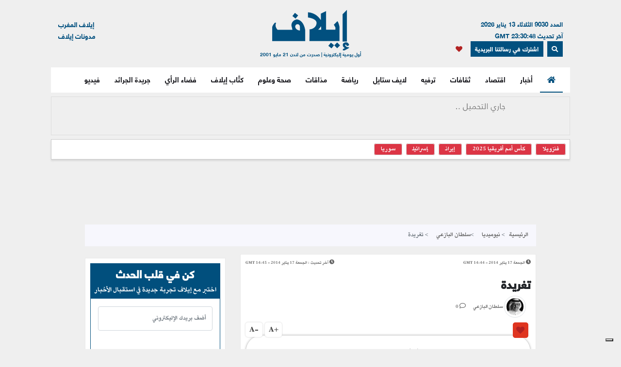

--- FILE ---
content_type: text/html; charset=utf-8
request_url: https://www.google.com/recaptcha/api2/anchor?ar=1&k=6LfcG2QUAAAAAD25c7tEE6kODY9lXixSdYt9yNj0&co=aHR0cHM6Ly9lbGFwaC5jb206NDQz&hl=en&v=9TiwnJFHeuIw_s0wSd3fiKfN&size=normal&anchor-ms=20000&execute-ms=30000&cb=nnvf8hkj1wj0
body_size: 48828
content:
<!DOCTYPE HTML><html dir="ltr" lang="en"><head><meta http-equiv="Content-Type" content="text/html; charset=UTF-8">
<meta http-equiv="X-UA-Compatible" content="IE=edge">
<title>reCAPTCHA</title>
<style type="text/css">
/* cyrillic-ext */
@font-face {
  font-family: 'Roboto';
  font-style: normal;
  font-weight: 400;
  font-stretch: 100%;
  src: url(//fonts.gstatic.com/s/roboto/v48/KFO7CnqEu92Fr1ME7kSn66aGLdTylUAMa3GUBHMdazTgWw.woff2) format('woff2');
  unicode-range: U+0460-052F, U+1C80-1C8A, U+20B4, U+2DE0-2DFF, U+A640-A69F, U+FE2E-FE2F;
}
/* cyrillic */
@font-face {
  font-family: 'Roboto';
  font-style: normal;
  font-weight: 400;
  font-stretch: 100%;
  src: url(//fonts.gstatic.com/s/roboto/v48/KFO7CnqEu92Fr1ME7kSn66aGLdTylUAMa3iUBHMdazTgWw.woff2) format('woff2');
  unicode-range: U+0301, U+0400-045F, U+0490-0491, U+04B0-04B1, U+2116;
}
/* greek-ext */
@font-face {
  font-family: 'Roboto';
  font-style: normal;
  font-weight: 400;
  font-stretch: 100%;
  src: url(//fonts.gstatic.com/s/roboto/v48/KFO7CnqEu92Fr1ME7kSn66aGLdTylUAMa3CUBHMdazTgWw.woff2) format('woff2');
  unicode-range: U+1F00-1FFF;
}
/* greek */
@font-face {
  font-family: 'Roboto';
  font-style: normal;
  font-weight: 400;
  font-stretch: 100%;
  src: url(//fonts.gstatic.com/s/roboto/v48/KFO7CnqEu92Fr1ME7kSn66aGLdTylUAMa3-UBHMdazTgWw.woff2) format('woff2');
  unicode-range: U+0370-0377, U+037A-037F, U+0384-038A, U+038C, U+038E-03A1, U+03A3-03FF;
}
/* math */
@font-face {
  font-family: 'Roboto';
  font-style: normal;
  font-weight: 400;
  font-stretch: 100%;
  src: url(//fonts.gstatic.com/s/roboto/v48/KFO7CnqEu92Fr1ME7kSn66aGLdTylUAMawCUBHMdazTgWw.woff2) format('woff2');
  unicode-range: U+0302-0303, U+0305, U+0307-0308, U+0310, U+0312, U+0315, U+031A, U+0326-0327, U+032C, U+032F-0330, U+0332-0333, U+0338, U+033A, U+0346, U+034D, U+0391-03A1, U+03A3-03A9, U+03B1-03C9, U+03D1, U+03D5-03D6, U+03F0-03F1, U+03F4-03F5, U+2016-2017, U+2034-2038, U+203C, U+2040, U+2043, U+2047, U+2050, U+2057, U+205F, U+2070-2071, U+2074-208E, U+2090-209C, U+20D0-20DC, U+20E1, U+20E5-20EF, U+2100-2112, U+2114-2115, U+2117-2121, U+2123-214F, U+2190, U+2192, U+2194-21AE, U+21B0-21E5, U+21F1-21F2, U+21F4-2211, U+2213-2214, U+2216-22FF, U+2308-230B, U+2310, U+2319, U+231C-2321, U+2336-237A, U+237C, U+2395, U+239B-23B7, U+23D0, U+23DC-23E1, U+2474-2475, U+25AF, U+25B3, U+25B7, U+25BD, U+25C1, U+25CA, U+25CC, U+25FB, U+266D-266F, U+27C0-27FF, U+2900-2AFF, U+2B0E-2B11, U+2B30-2B4C, U+2BFE, U+3030, U+FF5B, U+FF5D, U+1D400-1D7FF, U+1EE00-1EEFF;
}
/* symbols */
@font-face {
  font-family: 'Roboto';
  font-style: normal;
  font-weight: 400;
  font-stretch: 100%;
  src: url(//fonts.gstatic.com/s/roboto/v48/KFO7CnqEu92Fr1ME7kSn66aGLdTylUAMaxKUBHMdazTgWw.woff2) format('woff2');
  unicode-range: U+0001-000C, U+000E-001F, U+007F-009F, U+20DD-20E0, U+20E2-20E4, U+2150-218F, U+2190, U+2192, U+2194-2199, U+21AF, U+21E6-21F0, U+21F3, U+2218-2219, U+2299, U+22C4-22C6, U+2300-243F, U+2440-244A, U+2460-24FF, U+25A0-27BF, U+2800-28FF, U+2921-2922, U+2981, U+29BF, U+29EB, U+2B00-2BFF, U+4DC0-4DFF, U+FFF9-FFFB, U+10140-1018E, U+10190-1019C, U+101A0, U+101D0-101FD, U+102E0-102FB, U+10E60-10E7E, U+1D2C0-1D2D3, U+1D2E0-1D37F, U+1F000-1F0FF, U+1F100-1F1AD, U+1F1E6-1F1FF, U+1F30D-1F30F, U+1F315, U+1F31C, U+1F31E, U+1F320-1F32C, U+1F336, U+1F378, U+1F37D, U+1F382, U+1F393-1F39F, U+1F3A7-1F3A8, U+1F3AC-1F3AF, U+1F3C2, U+1F3C4-1F3C6, U+1F3CA-1F3CE, U+1F3D4-1F3E0, U+1F3ED, U+1F3F1-1F3F3, U+1F3F5-1F3F7, U+1F408, U+1F415, U+1F41F, U+1F426, U+1F43F, U+1F441-1F442, U+1F444, U+1F446-1F449, U+1F44C-1F44E, U+1F453, U+1F46A, U+1F47D, U+1F4A3, U+1F4B0, U+1F4B3, U+1F4B9, U+1F4BB, U+1F4BF, U+1F4C8-1F4CB, U+1F4D6, U+1F4DA, U+1F4DF, U+1F4E3-1F4E6, U+1F4EA-1F4ED, U+1F4F7, U+1F4F9-1F4FB, U+1F4FD-1F4FE, U+1F503, U+1F507-1F50B, U+1F50D, U+1F512-1F513, U+1F53E-1F54A, U+1F54F-1F5FA, U+1F610, U+1F650-1F67F, U+1F687, U+1F68D, U+1F691, U+1F694, U+1F698, U+1F6AD, U+1F6B2, U+1F6B9-1F6BA, U+1F6BC, U+1F6C6-1F6CF, U+1F6D3-1F6D7, U+1F6E0-1F6EA, U+1F6F0-1F6F3, U+1F6F7-1F6FC, U+1F700-1F7FF, U+1F800-1F80B, U+1F810-1F847, U+1F850-1F859, U+1F860-1F887, U+1F890-1F8AD, U+1F8B0-1F8BB, U+1F8C0-1F8C1, U+1F900-1F90B, U+1F93B, U+1F946, U+1F984, U+1F996, U+1F9E9, U+1FA00-1FA6F, U+1FA70-1FA7C, U+1FA80-1FA89, U+1FA8F-1FAC6, U+1FACE-1FADC, U+1FADF-1FAE9, U+1FAF0-1FAF8, U+1FB00-1FBFF;
}
/* vietnamese */
@font-face {
  font-family: 'Roboto';
  font-style: normal;
  font-weight: 400;
  font-stretch: 100%;
  src: url(//fonts.gstatic.com/s/roboto/v48/KFO7CnqEu92Fr1ME7kSn66aGLdTylUAMa3OUBHMdazTgWw.woff2) format('woff2');
  unicode-range: U+0102-0103, U+0110-0111, U+0128-0129, U+0168-0169, U+01A0-01A1, U+01AF-01B0, U+0300-0301, U+0303-0304, U+0308-0309, U+0323, U+0329, U+1EA0-1EF9, U+20AB;
}
/* latin-ext */
@font-face {
  font-family: 'Roboto';
  font-style: normal;
  font-weight: 400;
  font-stretch: 100%;
  src: url(//fonts.gstatic.com/s/roboto/v48/KFO7CnqEu92Fr1ME7kSn66aGLdTylUAMa3KUBHMdazTgWw.woff2) format('woff2');
  unicode-range: U+0100-02BA, U+02BD-02C5, U+02C7-02CC, U+02CE-02D7, U+02DD-02FF, U+0304, U+0308, U+0329, U+1D00-1DBF, U+1E00-1E9F, U+1EF2-1EFF, U+2020, U+20A0-20AB, U+20AD-20C0, U+2113, U+2C60-2C7F, U+A720-A7FF;
}
/* latin */
@font-face {
  font-family: 'Roboto';
  font-style: normal;
  font-weight: 400;
  font-stretch: 100%;
  src: url(//fonts.gstatic.com/s/roboto/v48/KFO7CnqEu92Fr1ME7kSn66aGLdTylUAMa3yUBHMdazQ.woff2) format('woff2');
  unicode-range: U+0000-00FF, U+0131, U+0152-0153, U+02BB-02BC, U+02C6, U+02DA, U+02DC, U+0304, U+0308, U+0329, U+2000-206F, U+20AC, U+2122, U+2191, U+2193, U+2212, U+2215, U+FEFF, U+FFFD;
}
/* cyrillic-ext */
@font-face {
  font-family: 'Roboto';
  font-style: normal;
  font-weight: 500;
  font-stretch: 100%;
  src: url(//fonts.gstatic.com/s/roboto/v48/KFO7CnqEu92Fr1ME7kSn66aGLdTylUAMa3GUBHMdazTgWw.woff2) format('woff2');
  unicode-range: U+0460-052F, U+1C80-1C8A, U+20B4, U+2DE0-2DFF, U+A640-A69F, U+FE2E-FE2F;
}
/* cyrillic */
@font-face {
  font-family: 'Roboto';
  font-style: normal;
  font-weight: 500;
  font-stretch: 100%;
  src: url(//fonts.gstatic.com/s/roboto/v48/KFO7CnqEu92Fr1ME7kSn66aGLdTylUAMa3iUBHMdazTgWw.woff2) format('woff2');
  unicode-range: U+0301, U+0400-045F, U+0490-0491, U+04B0-04B1, U+2116;
}
/* greek-ext */
@font-face {
  font-family: 'Roboto';
  font-style: normal;
  font-weight: 500;
  font-stretch: 100%;
  src: url(//fonts.gstatic.com/s/roboto/v48/KFO7CnqEu92Fr1ME7kSn66aGLdTylUAMa3CUBHMdazTgWw.woff2) format('woff2');
  unicode-range: U+1F00-1FFF;
}
/* greek */
@font-face {
  font-family: 'Roboto';
  font-style: normal;
  font-weight: 500;
  font-stretch: 100%;
  src: url(//fonts.gstatic.com/s/roboto/v48/KFO7CnqEu92Fr1ME7kSn66aGLdTylUAMa3-UBHMdazTgWw.woff2) format('woff2');
  unicode-range: U+0370-0377, U+037A-037F, U+0384-038A, U+038C, U+038E-03A1, U+03A3-03FF;
}
/* math */
@font-face {
  font-family: 'Roboto';
  font-style: normal;
  font-weight: 500;
  font-stretch: 100%;
  src: url(//fonts.gstatic.com/s/roboto/v48/KFO7CnqEu92Fr1ME7kSn66aGLdTylUAMawCUBHMdazTgWw.woff2) format('woff2');
  unicode-range: U+0302-0303, U+0305, U+0307-0308, U+0310, U+0312, U+0315, U+031A, U+0326-0327, U+032C, U+032F-0330, U+0332-0333, U+0338, U+033A, U+0346, U+034D, U+0391-03A1, U+03A3-03A9, U+03B1-03C9, U+03D1, U+03D5-03D6, U+03F0-03F1, U+03F4-03F5, U+2016-2017, U+2034-2038, U+203C, U+2040, U+2043, U+2047, U+2050, U+2057, U+205F, U+2070-2071, U+2074-208E, U+2090-209C, U+20D0-20DC, U+20E1, U+20E5-20EF, U+2100-2112, U+2114-2115, U+2117-2121, U+2123-214F, U+2190, U+2192, U+2194-21AE, U+21B0-21E5, U+21F1-21F2, U+21F4-2211, U+2213-2214, U+2216-22FF, U+2308-230B, U+2310, U+2319, U+231C-2321, U+2336-237A, U+237C, U+2395, U+239B-23B7, U+23D0, U+23DC-23E1, U+2474-2475, U+25AF, U+25B3, U+25B7, U+25BD, U+25C1, U+25CA, U+25CC, U+25FB, U+266D-266F, U+27C0-27FF, U+2900-2AFF, U+2B0E-2B11, U+2B30-2B4C, U+2BFE, U+3030, U+FF5B, U+FF5D, U+1D400-1D7FF, U+1EE00-1EEFF;
}
/* symbols */
@font-face {
  font-family: 'Roboto';
  font-style: normal;
  font-weight: 500;
  font-stretch: 100%;
  src: url(//fonts.gstatic.com/s/roboto/v48/KFO7CnqEu92Fr1ME7kSn66aGLdTylUAMaxKUBHMdazTgWw.woff2) format('woff2');
  unicode-range: U+0001-000C, U+000E-001F, U+007F-009F, U+20DD-20E0, U+20E2-20E4, U+2150-218F, U+2190, U+2192, U+2194-2199, U+21AF, U+21E6-21F0, U+21F3, U+2218-2219, U+2299, U+22C4-22C6, U+2300-243F, U+2440-244A, U+2460-24FF, U+25A0-27BF, U+2800-28FF, U+2921-2922, U+2981, U+29BF, U+29EB, U+2B00-2BFF, U+4DC0-4DFF, U+FFF9-FFFB, U+10140-1018E, U+10190-1019C, U+101A0, U+101D0-101FD, U+102E0-102FB, U+10E60-10E7E, U+1D2C0-1D2D3, U+1D2E0-1D37F, U+1F000-1F0FF, U+1F100-1F1AD, U+1F1E6-1F1FF, U+1F30D-1F30F, U+1F315, U+1F31C, U+1F31E, U+1F320-1F32C, U+1F336, U+1F378, U+1F37D, U+1F382, U+1F393-1F39F, U+1F3A7-1F3A8, U+1F3AC-1F3AF, U+1F3C2, U+1F3C4-1F3C6, U+1F3CA-1F3CE, U+1F3D4-1F3E0, U+1F3ED, U+1F3F1-1F3F3, U+1F3F5-1F3F7, U+1F408, U+1F415, U+1F41F, U+1F426, U+1F43F, U+1F441-1F442, U+1F444, U+1F446-1F449, U+1F44C-1F44E, U+1F453, U+1F46A, U+1F47D, U+1F4A3, U+1F4B0, U+1F4B3, U+1F4B9, U+1F4BB, U+1F4BF, U+1F4C8-1F4CB, U+1F4D6, U+1F4DA, U+1F4DF, U+1F4E3-1F4E6, U+1F4EA-1F4ED, U+1F4F7, U+1F4F9-1F4FB, U+1F4FD-1F4FE, U+1F503, U+1F507-1F50B, U+1F50D, U+1F512-1F513, U+1F53E-1F54A, U+1F54F-1F5FA, U+1F610, U+1F650-1F67F, U+1F687, U+1F68D, U+1F691, U+1F694, U+1F698, U+1F6AD, U+1F6B2, U+1F6B9-1F6BA, U+1F6BC, U+1F6C6-1F6CF, U+1F6D3-1F6D7, U+1F6E0-1F6EA, U+1F6F0-1F6F3, U+1F6F7-1F6FC, U+1F700-1F7FF, U+1F800-1F80B, U+1F810-1F847, U+1F850-1F859, U+1F860-1F887, U+1F890-1F8AD, U+1F8B0-1F8BB, U+1F8C0-1F8C1, U+1F900-1F90B, U+1F93B, U+1F946, U+1F984, U+1F996, U+1F9E9, U+1FA00-1FA6F, U+1FA70-1FA7C, U+1FA80-1FA89, U+1FA8F-1FAC6, U+1FACE-1FADC, U+1FADF-1FAE9, U+1FAF0-1FAF8, U+1FB00-1FBFF;
}
/* vietnamese */
@font-face {
  font-family: 'Roboto';
  font-style: normal;
  font-weight: 500;
  font-stretch: 100%;
  src: url(//fonts.gstatic.com/s/roboto/v48/KFO7CnqEu92Fr1ME7kSn66aGLdTylUAMa3OUBHMdazTgWw.woff2) format('woff2');
  unicode-range: U+0102-0103, U+0110-0111, U+0128-0129, U+0168-0169, U+01A0-01A1, U+01AF-01B0, U+0300-0301, U+0303-0304, U+0308-0309, U+0323, U+0329, U+1EA0-1EF9, U+20AB;
}
/* latin-ext */
@font-face {
  font-family: 'Roboto';
  font-style: normal;
  font-weight: 500;
  font-stretch: 100%;
  src: url(//fonts.gstatic.com/s/roboto/v48/KFO7CnqEu92Fr1ME7kSn66aGLdTylUAMa3KUBHMdazTgWw.woff2) format('woff2');
  unicode-range: U+0100-02BA, U+02BD-02C5, U+02C7-02CC, U+02CE-02D7, U+02DD-02FF, U+0304, U+0308, U+0329, U+1D00-1DBF, U+1E00-1E9F, U+1EF2-1EFF, U+2020, U+20A0-20AB, U+20AD-20C0, U+2113, U+2C60-2C7F, U+A720-A7FF;
}
/* latin */
@font-face {
  font-family: 'Roboto';
  font-style: normal;
  font-weight: 500;
  font-stretch: 100%;
  src: url(//fonts.gstatic.com/s/roboto/v48/KFO7CnqEu92Fr1ME7kSn66aGLdTylUAMa3yUBHMdazQ.woff2) format('woff2');
  unicode-range: U+0000-00FF, U+0131, U+0152-0153, U+02BB-02BC, U+02C6, U+02DA, U+02DC, U+0304, U+0308, U+0329, U+2000-206F, U+20AC, U+2122, U+2191, U+2193, U+2212, U+2215, U+FEFF, U+FFFD;
}
/* cyrillic-ext */
@font-face {
  font-family: 'Roboto';
  font-style: normal;
  font-weight: 900;
  font-stretch: 100%;
  src: url(//fonts.gstatic.com/s/roboto/v48/KFO7CnqEu92Fr1ME7kSn66aGLdTylUAMa3GUBHMdazTgWw.woff2) format('woff2');
  unicode-range: U+0460-052F, U+1C80-1C8A, U+20B4, U+2DE0-2DFF, U+A640-A69F, U+FE2E-FE2F;
}
/* cyrillic */
@font-face {
  font-family: 'Roboto';
  font-style: normal;
  font-weight: 900;
  font-stretch: 100%;
  src: url(//fonts.gstatic.com/s/roboto/v48/KFO7CnqEu92Fr1ME7kSn66aGLdTylUAMa3iUBHMdazTgWw.woff2) format('woff2');
  unicode-range: U+0301, U+0400-045F, U+0490-0491, U+04B0-04B1, U+2116;
}
/* greek-ext */
@font-face {
  font-family: 'Roboto';
  font-style: normal;
  font-weight: 900;
  font-stretch: 100%;
  src: url(//fonts.gstatic.com/s/roboto/v48/KFO7CnqEu92Fr1ME7kSn66aGLdTylUAMa3CUBHMdazTgWw.woff2) format('woff2');
  unicode-range: U+1F00-1FFF;
}
/* greek */
@font-face {
  font-family: 'Roboto';
  font-style: normal;
  font-weight: 900;
  font-stretch: 100%;
  src: url(//fonts.gstatic.com/s/roboto/v48/KFO7CnqEu92Fr1ME7kSn66aGLdTylUAMa3-UBHMdazTgWw.woff2) format('woff2');
  unicode-range: U+0370-0377, U+037A-037F, U+0384-038A, U+038C, U+038E-03A1, U+03A3-03FF;
}
/* math */
@font-face {
  font-family: 'Roboto';
  font-style: normal;
  font-weight: 900;
  font-stretch: 100%;
  src: url(//fonts.gstatic.com/s/roboto/v48/KFO7CnqEu92Fr1ME7kSn66aGLdTylUAMawCUBHMdazTgWw.woff2) format('woff2');
  unicode-range: U+0302-0303, U+0305, U+0307-0308, U+0310, U+0312, U+0315, U+031A, U+0326-0327, U+032C, U+032F-0330, U+0332-0333, U+0338, U+033A, U+0346, U+034D, U+0391-03A1, U+03A3-03A9, U+03B1-03C9, U+03D1, U+03D5-03D6, U+03F0-03F1, U+03F4-03F5, U+2016-2017, U+2034-2038, U+203C, U+2040, U+2043, U+2047, U+2050, U+2057, U+205F, U+2070-2071, U+2074-208E, U+2090-209C, U+20D0-20DC, U+20E1, U+20E5-20EF, U+2100-2112, U+2114-2115, U+2117-2121, U+2123-214F, U+2190, U+2192, U+2194-21AE, U+21B0-21E5, U+21F1-21F2, U+21F4-2211, U+2213-2214, U+2216-22FF, U+2308-230B, U+2310, U+2319, U+231C-2321, U+2336-237A, U+237C, U+2395, U+239B-23B7, U+23D0, U+23DC-23E1, U+2474-2475, U+25AF, U+25B3, U+25B7, U+25BD, U+25C1, U+25CA, U+25CC, U+25FB, U+266D-266F, U+27C0-27FF, U+2900-2AFF, U+2B0E-2B11, U+2B30-2B4C, U+2BFE, U+3030, U+FF5B, U+FF5D, U+1D400-1D7FF, U+1EE00-1EEFF;
}
/* symbols */
@font-face {
  font-family: 'Roboto';
  font-style: normal;
  font-weight: 900;
  font-stretch: 100%;
  src: url(//fonts.gstatic.com/s/roboto/v48/KFO7CnqEu92Fr1ME7kSn66aGLdTylUAMaxKUBHMdazTgWw.woff2) format('woff2');
  unicode-range: U+0001-000C, U+000E-001F, U+007F-009F, U+20DD-20E0, U+20E2-20E4, U+2150-218F, U+2190, U+2192, U+2194-2199, U+21AF, U+21E6-21F0, U+21F3, U+2218-2219, U+2299, U+22C4-22C6, U+2300-243F, U+2440-244A, U+2460-24FF, U+25A0-27BF, U+2800-28FF, U+2921-2922, U+2981, U+29BF, U+29EB, U+2B00-2BFF, U+4DC0-4DFF, U+FFF9-FFFB, U+10140-1018E, U+10190-1019C, U+101A0, U+101D0-101FD, U+102E0-102FB, U+10E60-10E7E, U+1D2C0-1D2D3, U+1D2E0-1D37F, U+1F000-1F0FF, U+1F100-1F1AD, U+1F1E6-1F1FF, U+1F30D-1F30F, U+1F315, U+1F31C, U+1F31E, U+1F320-1F32C, U+1F336, U+1F378, U+1F37D, U+1F382, U+1F393-1F39F, U+1F3A7-1F3A8, U+1F3AC-1F3AF, U+1F3C2, U+1F3C4-1F3C6, U+1F3CA-1F3CE, U+1F3D4-1F3E0, U+1F3ED, U+1F3F1-1F3F3, U+1F3F5-1F3F7, U+1F408, U+1F415, U+1F41F, U+1F426, U+1F43F, U+1F441-1F442, U+1F444, U+1F446-1F449, U+1F44C-1F44E, U+1F453, U+1F46A, U+1F47D, U+1F4A3, U+1F4B0, U+1F4B3, U+1F4B9, U+1F4BB, U+1F4BF, U+1F4C8-1F4CB, U+1F4D6, U+1F4DA, U+1F4DF, U+1F4E3-1F4E6, U+1F4EA-1F4ED, U+1F4F7, U+1F4F9-1F4FB, U+1F4FD-1F4FE, U+1F503, U+1F507-1F50B, U+1F50D, U+1F512-1F513, U+1F53E-1F54A, U+1F54F-1F5FA, U+1F610, U+1F650-1F67F, U+1F687, U+1F68D, U+1F691, U+1F694, U+1F698, U+1F6AD, U+1F6B2, U+1F6B9-1F6BA, U+1F6BC, U+1F6C6-1F6CF, U+1F6D3-1F6D7, U+1F6E0-1F6EA, U+1F6F0-1F6F3, U+1F6F7-1F6FC, U+1F700-1F7FF, U+1F800-1F80B, U+1F810-1F847, U+1F850-1F859, U+1F860-1F887, U+1F890-1F8AD, U+1F8B0-1F8BB, U+1F8C0-1F8C1, U+1F900-1F90B, U+1F93B, U+1F946, U+1F984, U+1F996, U+1F9E9, U+1FA00-1FA6F, U+1FA70-1FA7C, U+1FA80-1FA89, U+1FA8F-1FAC6, U+1FACE-1FADC, U+1FADF-1FAE9, U+1FAF0-1FAF8, U+1FB00-1FBFF;
}
/* vietnamese */
@font-face {
  font-family: 'Roboto';
  font-style: normal;
  font-weight: 900;
  font-stretch: 100%;
  src: url(//fonts.gstatic.com/s/roboto/v48/KFO7CnqEu92Fr1ME7kSn66aGLdTylUAMa3OUBHMdazTgWw.woff2) format('woff2');
  unicode-range: U+0102-0103, U+0110-0111, U+0128-0129, U+0168-0169, U+01A0-01A1, U+01AF-01B0, U+0300-0301, U+0303-0304, U+0308-0309, U+0323, U+0329, U+1EA0-1EF9, U+20AB;
}
/* latin-ext */
@font-face {
  font-family: 'Roboto';
  font-style: normal;
  font-weight: 900;
  font-stretch: 100%;
  src: url(//fonts.gstatic.com/s/roboto/v48/KFO7CnqEu92Fr1ME7kSn66aGLdTylUAMa3KUBHMdazTgWw.woff2) format('woff2');
  unicode-range: U+0100-02BA, U+02BD-02C5, U+02C7-02CC, U+02CE-02D7, U+02DD-02FF, U+0304, U+0308, U+0329, U+1D00-1DBF, U+1E00-1E9F, U+1EF2-1EFF, U+2020, U+20A0-20AB, U+20AD-20C0, U+2113, U+2C60-2C7F, U+A720-A7FF;
}
/* latin */
@font-face {
  font-family: 'Roboto';
  font-style: normal;
  font-weight: 900;
  font-stretch: 100%;
  src: url(//fonts.gstatic.com/s/roboto/v48/KFO7CnqEu92Fr1ME7kSn66aGLdTylUAMa3yUBHMdazQ.woff2) format('woff2');
  unicode-range: U+0000-00FF, U+0131, U+0152-0153, U+02BB-02BC, U+02C6, U+02DA, U+02DC, U+0304, U+0308, U+0329, U+2000-206F, U+20AC, U+2122, U+2191, U+2193, U+2212, U+2215, U+FEFF, U+FFFD;
}

</style>
<link rel="stylesheet" type="text/css" href="https://www.gstatic.com/recaptcha/releases/9TiwnJFHeuIw_s0wSd3fiKfN/styles__ltr.css">
<script nonce="Z_UFH7gcr2dmvHeS3le3sw" type="text/javascript">window['__recaptcha_api'] = 'https://www.google.com/recaptcha/api2/';</script>
<script type="text/javascript" src="https://www.gstatic.com/recaptcha/releases/9TiwnJFHeuIw_s0wSd3fiKfN/recaptcha__en.js" nonce="Z_UFH7gcr2dmvHeS3le3sw">
      
    </script></head>
<body><div id="rc-anchor-alert" class="rc-anchor-alert"></div>
<input type="hidden" id="recaptcha-token" value="[base64]">
<script type="text/javascript" nonce="Z_UFH7gcr2dmvHeS3le3sw">
      recaptcha.anchor.Main.init("[\x22ainput\x22,[\x22bgdata\x22,\x22\x22,\[base64]/[base64]/bmV3IFpbdF0obVswXSk6Sz09Mj9uZXcgWlt0XShtWzBdLG1bMV0pOks9PTM/bmV3IFpbdF0obVswXSxtWzFdLG1bMl0pOks9PTQ/[base64]/[base64]/[base64]/[base64]/[base64]/[base64]/[base64]/[base64]/[base64]/[base64]/[base64]/[base64]/[base64]/[base64]\\u003d\\u003d\x22,\[base64]\\u003d\\u003d\x22,\x22NcKUUcK4JcKfwopJwpPCkjgFwr95w47DlDZUwrzCvkcdwrrDonFqFsOfwrxqw6HDnlvCtl8fwrHCmcO/[base64]/CqX19DMOaAsKnfEPCoFwcHG3Dnk3Dr8OywqEDZMKLcMK9w49oI8KcL8Oow4vCrXfCh8Ozw7QlXMOrVTkJJMO1w6nCisOLw4rCk1dsw7prwqvCq3gOCDJhw4fCpjLDhl8eUCQKFz1jw7bDowhjASlUaMKow6wiw7zChcOracO+wrF7KsKtHsKsWEd+w4/[base64]/[base64]/[base64]/Do8KCcG0QPgfCgMKvQ8ONwobDtsO3SMKiw6QtMMKLwqMRwqzDtcOmRm9qwpsBw7RUwpkww4HDlsKQS8KIwp84QT/Cv1Rbw7gjRSsywpsVw5fDgcOLwoHDq8K/w4wHwq5tCmnDm8OSwpHDnkLCscOVV8KmwrrCtsKoUcKyOsOKXS3DucOhWELDr8KZJMOtXnvChcORQcO5w71IccKNw6PCmWgxwp0EfQwDwqjDmFXDpcOxwpvDvsKjOi1Vw57DtcOrwpnCkkvDoiQAwo8tVcOZR8O6wrLCu8KcwpLCs13ClMOOSMOkdsKIwq/[base64]/DhfDt8O3Z8Otw6XCnhzDlMK9SRIlIsO1TyRKYMO1KinDsj4Jd8KZw7/CtcKvKlnDgl3DksOhw53Cq8KJd8KEw5jChCrCmMKdw49NwrMIPyPDrj8/wr1TwqhsC2hLwpDCkMKAPMOCeXTDlGM8wq3DlcOtw6TDpHtAw6HDv8KTfMK7VixxQTXDhUEsTcKgwofDv2YPGm1WYCnCkGHDnRgiwooSHUrClADDiVQHNMOaw7fCt3/DusOrZUxsw45LV2NMw47DhcOAw4sHwqUrw5ZtwoTDtSw9eHTCjGMcQ8K4McKGwpXDhRbCnDLCiAQvfMK5wotPJAXCtsOLwprCqgjCmcO8w5jDv39fOCXDlgbDlMKBwq1Uw6TCi0lDwpnDiHILw7/Dq0QUM8KyeMKJC8Kwwql/w4rDlcOqNFXDqRnDvyHCuXrDn3rCgnjChwHCmsK7PsKnHMKiMsKrdmHCj15pwr7CuGoABW80BjnDp2/Cgh7CqcK8ak5Awqtawoxxw6HDvcOFcEk+w6LChcKTwpjDssK5wpjDv8OALnDCszE0CMK/wqjDgGwjwot1QEDCgyFmw5jCkMKXZhbCh8K8acOFw4PDhhQVbsOdwr7CvTJyOcOMw5E9w4tUwrLDlgrDrWB3HcODwrg/w68gw7MoS8OFaBzDt8Kew7EXRMKLZMKxKkTDvsK/LBsvw5Y+w5PCncKtWS7Dj8OaQsO3Q8KGbcOqZMK4N8Oaw4zCoQtXw4pneMOuLcKgw6FEw6NVfcOhd8KzeMO1NsK4w4oPGEHCkXDDmsOlwojDisOlWsKnw7/DsMKhw5VREsKRCsOMw4YmwrpRw4x1wql7w5HDr8O3w4bDoGR/Q8KBAMKiw4NKwoPCncKnw445fT4bw4DDrUBVLSjCmUMmKcKIw7kVwonCnVBfwrDDrBPDu8O5wrjDgsOxw7PCkMK0wqJKb8K5AxnCs8KdB8KQJsKbw6dcwpPDhXQmw7XDl1NLw6nDsl9EeybDiEHCisKPwoLCssKow6tQEnJWw7PCqcOgOcK/w6cZwqLCtMOOwqTDgMOyCcOrw6jCk0YtwokdUREjw4IKVcKQcRxLwrkbw73CsGkRw5jCgcKGMzIgfQHDrXbCjMOLw5nDjMK2wrhxXmpuwo3DgCnCo8OURmtQwqjCtsKew40XEEo2w6/CmkHCk8KVw44cZsK/[base64]/[base64]/[base64]/CrlvDucK5JsOkw5XCgMOFAMK7e1jCu8Oowrkmw6ZSacKmwpzDuh3DrcKhUw5RwqscwrDCki/DtyjCoG4wwr1SGiDCo8O+wqHDpcKQV8O6wqbCkwzDrRZrTi/Cpi0KZRp/wp7CvMOdEsK7w7okw5DChnXCiMKBAFjCl8OXwo/CkmoCw7phwrfCkEPDisOVwqwPwq4CLBnDqAvChcKEw40Qw7/[base64]/Cn8Otw6NMwoXDucO1w4vCl8ONfiFEOcK7w5xKw6bCp15qfEHDkXMTDsOKwpvDq8OEw7AmXcKmFMO3QsK9w4rChChAcsOcw6bDlHPDk8OKZgQEwqLCqzprGMKoUmzCv8KFw6kQwqBmwr/Djjx3w47DvMK0w6PDuDQxwrTDtMKDW0Rawp3Do8KPTMOAw5NceUBnwoEJwrDDjX4bwojCnSYBeTLDkAjChyPDmsK9BcO8woEXdyDCkEzDmSnCvTfCvXU5wrRLwo5Xw7HCkibDmB/CncO8bV7Cl2rDkcKYEsKCNCcKD0bDq3kvwofCkMKKw7jCnMOOw6XDsDTCinPDpEjDowHDkcKQYsKUwrs4wpBYKlFlwq/DlWlnw6lxD1xowpFfGcKNT1fCsVMTwrgyOcOiMMK8woU3w5nDjcOOXsOPKcOgI3gJw7LDjcKLZlBcQcK4wqQ4woPDjxjDqWPDlcKdwpIcXD8XQVIWwpBGw7ANw4Rkwq1aEFssPDfCjy9kw5lBwqdvwqPDiMOJw6nCohnCucKRS2HDqC/ChsKLw59Fwpo3GzzCmsKgGQNmV3tgCjjDpEBow4nDgMOYJsORTcKRaR0Cw68OwqTDocO1wpdWD8OBwoh/dMODw5NFw7APPGw+w6DCksOywp/CkcKMWsO7w7s9wofDvsOwwp1twqQqwqrDjXY5dD7DqMKiXMK7w6loZMO/VsK9QxnDpMOqblY8w57Dj8KmY8KSTVXDiUHCvsK6ZsK4AMODQ8Oiwo0Owq3DjktVw7ECT8O2w7rDtsO8aiJnw5TDgMOLIsKMN2IiwphyWMOrwrteBsKlHcOswp4rwrnCmSQyfsKFNsO/aUPDhsKLBsKKw7jDtlMiHkoZGUYzKDUew5zDhh9hYMOjw5vDtcOrwpDDnMO4WMK/[base64]/[base64]/CvMKQD8OiDxcHb8OEwokwNQRceTrCksOfw5c0wpPDqyzDhVYAd2Mjwp8dwqbCscOlwocPw5bCqS7CqcKkdcK+wq/Ci8OQWgTCoEfCvMOqwrQgNiECw44Owqpyw5PCv0TDtQkHHcOEewJuwrHDhRvDmsOpDcKJLsOoPMKew7TClsKMw5hJHztTw67DrcOIw4fDlcKiw4wIRcKNS8O9wqBlwp/DvVfCv8OMwoXCqAPCsnFxbjrDr8K1wo0Gw5jCnxvCrsOTaMOSSsKOw6bDrcK/w6h1woTCtxXCtsK1wqHCkW/CmsOFHsOiEMOOMhXCrsKiW8KyPE5Rwq1FwqXDhVPDjMOQwrRPwr4QbnBxw4PDq8O1w6PCjMOKwpzDlcKmw6s7woJNLMKPUsOTwq3CssK9w73Dk8KKwpVQw4/[base64]/DrzTCp8KaBcO9JRxJwrPDnMKRwrDCoy1Iw5/Cl8KMw6wINcOuIsO1OMOvYA9uUsOWw4bCgUwDYcOcU2wzA3jCozHCqMKaPENFw5vDjkJKwr1gYw3Dvh9rwpLDqxvCsVA4RUFMwq/ClEF6HsOzwrIQwrfDkSMYw6vCqA5xNsOGXMKWEsO/BMObN0vDrTRxw6rCtyfDnglRR8KcwooTw4/[base64]/DqRkow6vCvG17w5BOE1TCsT/CjFTChMKefcOONcKZVsOUQUd/KmAdwoxRKMOCw53CnHQKw78iw5DCh8OOXsKjwoUKw5PDkU7CgyQEVBnDj0HDtm4dw5o5wrVaZzjCpcKjwozDk8Kcw68AwqvDosO6w4YbwrxZHcKjGsO4GMO+c8KrwrjCjMOEw7fDssKUBGYWKidcwrfDqsKCJ3/Cp2h/[base64]/ClgsUwrxUwpHCjMO6EXYww4ZqQ8Kow6DCr8K7w7XCkMO9w6fDj8KxLsOKwqIQwr/[base64]/UsKCwpnDqQMQwqHDl8OJwoUxD8OmwoRMesKsNT/Cv8OpIgLDsWvClSLCjDnDrcOFw4czwq7Dr19uNGFYw6zDiRHChypBZmYCH8KVVMO1RFzDuMOqY0cUYz/DvF3DsMORw6V6w4vDisOmwrMJw71qwrjCrxnCrcKJZ0TDnX3CqDhNw4DDjsKOwrhTZcO8wpPDmlsSw5HCgMKkwqc/w4PCkm1UMsOue3vDp8KDIMKIw6U0w4UfWl/DncKKORvCsjxtwqIwEMOawq/DoX7Cr8KxwpoPw47Dvhk3wr0kw7DDoE/Dj2/DqcKjw4fChSDCrsKHwp/[base64]/w7JSAsKPDFgFwq/Cl2gjHBfCuMKzT8OLw40cwqvCi8OGa8KCw7jDkcKRfi3DncKIRsOAw6DDrVRuw48sw7bDjMKbZVgjwpjDox0gw7TDh2bCr0kLaC/Ci8Kiw7DCszdwwpLDusOHM2Fnw5bDqwoFw6/Cv1ksw6XCl8KSQcKfw4wIw7ELWsOpHC/[base64]/CpsOrw7IaYWLCmcKmf8OrATHDonbDjQPCncODCTjDoiPCr2rDtsKxw5fCl0MLUSkieXEeIcK7O8KSw7zDtTjDklcgwpvCnH1lY1PDtRrDg8KCwp7CmnEGRcOdwqlLw6c3wqTCpMKkwqYGWcONCzQmwrk8w5/CqMK8ID5zPQgFwoF3wrwAwovChXjCvcKjw5UQOcKSwqvDlFLCnDnDn8KmYxTDnjFrCzLDt8KAbRk9ayfDr8OZfjtOZcOew75mNsOEw6rCjjTDiWVBw71aG3Ruw5JZXSDDpHDCnnHDpsOPw47DgTVsBgHCp082w4nDgsKtYmQLRGDDtwkraMKqwrLCq2vCt0XCpcOmwq/[base64]/AMO/[base64]/[base64]/fBxjMjEDZcKoX1Qhw5nCjmPDhlLChWTCjMKXw4LDoFhOTAg9wqzDjFNTwpt8woUgEMO7SSzCjsKGVcOmwrlTY8OZw4jCmsK0eDXCkcKbwrMLw7rChMOGQlsaLcK9w5bDl8KTwrhlMEtfSSwywqrDq8KfwrrDo8OAdsOWesKZw4fDg8OgCzV/[base64]/wpHDpQwobMOVw4DCqQzDpBB6wqIZw6rCvMK0w5hnHSBBLcKmX8KsJMOYw6Bew6PCv8OswoIKD1xAP8OKFTgaNmE6wrPDlTjDqyJKdAUJw4zCmTNSw7zCi1Vsw4/DthzDncKdCsKFAmk1wqzDlsKTwqbDk8OZwrPCvcKxwoLDocOcwpHDplfClTAgw4ZEwqzDon/Dv8KKL18ETzcPwqcEJGo+wq93J8K2CHNbCDXCucKCw4jDhsKcwp11w7YlwopUbmLDtCXCgMK9SGFDwoRPAsKbeMK7w7EJKsK+w5cow40gXF8Yw7N+w7QoXMOwF0/Ciy/CpB9Nw4HDo8K/wp3Dn8O6w6nDlFrCrXTDksOee8K9w4jDhcK/EcKvwrXCnFJ1wrYRLsKBw5cFwrZjwozCrMKyPMKtwppIwq0LWg3DkMOsw5zDsgYFwrjDtcKQPMOzwooSwqnDm1bDs8KGw5DCgMOBLDjDkn/Ci8O/w44cw7XDj8KDwoMTw4cUOiLDrQPCnnHCh8O6AsKww4RwOzfDksOnwq8KBUrClMKZw63DmSTCk8Oaw6nDgsOAUjp1TMOJFg7CqMOfwqYyPsKTw7pKwq8Ww6DCt8KeCGnCkcK3dAQrWsOdw4Z/TVNLNQDCkRvDgSlXwrZkw6VzDyBGOsOmwohQLwHCtxHDg2gaw6FqfQPDisKwMmzCuMKedHHDrMKIw5JaUGxzc0EuWDrDn8Oyw7DClx/CucKNS8OCwrkSwrIAaMO8wq1SwqvCnsK7PcKuw7VMwrhUcsKAPMOMw5ATKMOeA8ObwotJwpUETQlOY0goW8KlwqHDsSzCgFIwEWXDk8KbwrLDoMKwwpXDkcK1dTo0w44mJcOEI2/DusKyw6Rkw7jCoMOJLsONwrLCq2E6wpbCqcO0wrpsJhNJwonDoMK4f1xiRE/[base64]/DhsOiDxkJw4psJcKgP8OZwrIjSAHCkHIvQsK0fm3DusOTEcOVwoVbJcO0w4HDrxQlw5w0w5RZasKPHQ/[base64]/CkyvCgsKuJ005aMOeWsObdsKUIWZawqbCm2IJw5Z6bAzCicKjwp0ZR2Ndw7IKwqTDkcKDD8KJLi8ROV/CpcKHD8OdTcOCfFVYB1LDgcK6U8Ojw7TDrzfDiFMEelDDvDBOZVwMwpLDlTXDiELDnXXCp8K/wqbDhsOiRcO2fMO9w5VzHnwdIcKIw5HDvMOpSsOmcFQhcsO5w41rw4rCtnxswojDmcOEwpoIw6hcw7/CmjjDsX/DuV3CiMK0SMKIZ0pOworDm0DDmT8ReUXCqRnCrcOcwoDDrMOgQH9Hw5jDh8Krd2DClMOhw694w5JOS8K8LsOLFcKzwopRWcOMw454w6fDrm5/KgpBIcOiw7lEFMKERRx/M1YLD8K2Z8OWw7JAw6EHw5B3U8Kna8KIB8OGCEfCrjMaw45kw4rDr8KLdxoUfcO6wpNrCXHCsyjDuQfDtj4fNy7CsnsuVsK+GcKiQ0/CusK2woHChxjDsMOJw7lcWB99wrknw5XCj2Iew6LDt1UXQSvDt8KGLCFlw6VYwrwjw6jCjwp1wpbDu8KPHiEFNTVew7MiwpbDvA8wUsOAUiYLwr3CvcOVRsOGNGTCtsOwB8KKwoLDicOFDG17eVMnw5fCoQ9OwoTCh8Odwp/CtMKLNRnDkHFSXFUVw5LDk8KMcTB2wrHCmMKJGkRBeMK3EjBcw7Qhwq4UGcKfwrpzwqbCrxjCg8KNCsOFEQU1BEUJXcOIwq02T8K9wpA6wr0TNVsZwpXDg1VgwqnCtGTDucOADcK0wqJpZ8K8G8O/QMKhwrvDmHs+wpbCosO/w6kyw6bDk8OLw6LCgHLCtsOjw40UNhzDisO7YTZqD8KOwp4iwqQwOVMdw5YbwooVAw7CnCUnEMKrI8OdCsKPwqwZw7Qow4jDiURFE3LDtV9Mw6hRXXtKOMKqw4DDlAUvUm/[base64]/CvwLDhAbDlxZjwo8GZsOLwpDDu8OLw6vDmxzDkQw8GcOtXwtZw6/Di8KbesKGw6xxw7tlwqXDiGXDr8O5KsOWWnpywql5w6kiZUhBwpVRw7nCpBkYw492JcOVw5nDo8OwwpJNScOhSkphwpA0VcO+w4rDkCTDkEsmCytswpYcw6TDjMKLw4/[base64]/DqXrCncOCUcOFOsK5w4/ChMOsBsOHw6loK8OfFETCkAE0w7EkXMK7asKqdhUWw6YWZsKhHW/DqMKhAhfDk8KPAcO8c0LCu0VYNgzCszrCllhoL8K/f0Z3w7PDqBfCvcOHwooYwrhJwovDncOyw6B2d07DgMOhwqzDgUvDrcKyLcOaw7LCikLCnnjCjMOOw7/DqmVuB8K8Dh3CjyPDsMOfw7rCtTUSV0LCmXTDn8OnFcOpw7HDvyrCgU3CmAFLw5/[base64]/[base64]/DhBfDs1Rpw4XDtcOnwpzDhHZTw6gwUcOmJ8O3w4PCrMKsVcOia8OMwoPDp8O7IMK5OcOKCsKxwpzDncOOwps/w5PDuCQfw5Fgwr46w68lwpfDiDvDpxvDisOJwrrChmowwq3DpMOOIG96wqjDumTCkxrCh2TDqUx4wo0Qw5Yxw702GRVpH1xBIMO+WMOawrQGw4/Cg350bBF4w4LCqMOUacObfmE/wqHDr8K3w4fDmcOVwqcQw7nDicOLBsOnw5bCsMObNQkaw4PDl2TCkBHDvkTCgRvDqW3Ci0JYfUkUw5NPwozDsBFvw7jCjMKtwqrDjsO7wqRCwr8lGsK6wo9TMQA8w7t8MsOywqd/[base64]/[base64]/S8KPwqLCmztGHi3Ds8KRCwzCgDgWD8ODw7rDhMKfXm7Do2HDgMKbNsOqXU3DssOcAsOIwpjDsgN+wrHCv8OhRcKPYcKWw7HClQJqbxDDuwLCsDNVw6cMw5TCvsKxF8KMYcKHwo5KJDFQwqzCrsK/[base64]/DkTPDu0cjeAIqT8OIwqBOF8OIwq/CucK+w5lnQCkXw6DCpCvCu8OlZXlvGRLCizXDllwRb0l+wqfDumtuL8KnbsKKDh7CpcOTw7LDvjfDtsKeD0rDtMKPwqJmw4AbYTlKCCjDssKqI8OccjlcHsOgwrlowpDDunPDuFglwovDpsOQHMO5T3vDiiREw4tbwqvDncKMUWbCnnV/KMOywq/DsMKHGcOww63DuwrDhjoue8KMRSB1UMKwcsKlwp8YwpUDw4bCnMK7w5bCgm9jw47CkA96RsOCw7k+DcKMZmAcQMOIw4fDpMOqw4vCnCbCkMKvwqTDnXXDjWjDhAfDucK1JHfDhTPCtA7Dq0JQwrN1w5JNwr/DkGMGwqjCoCZWw7XDpA/Dl0jCgT/DgsK3w6oOw4zDtsKjFRTCpVTDnyBEDSTDrcOfwrXCtcOxGcKAwqsUwpnDng46w7rCvV9/T8KMw5vCoMKdGsKGwrIMwoTClMOPGcKAwq/CjBTCnsKVHVVEFyliw4fCkzfCp8Kcwptew6HCpMKgwpHCucKbwo8JFT16wrQvwrJ/KDQWTcKOIU/CuzlqV8OTwoo8w4ZwwqXCkyjCvsOhPnLDucKnwr17w7kIEcOuw6PCmUdoB8K4wrVAVFXCgSRTw6XDkxPDj8K1B8KmLMKqRsObw6Qew5nCuMOICMO/[base64]/Ch8KvA1FWwqo6wonDjcO4w4suC8KUSVnDmcK1w5XCr1DDgsOQfMKRwq5EdBAsFwhoHhRiwpLCi8KYXlJxw5/Diz8AwoNNU8Kuw4LCpcKPw7DCq1oyIiEDWnVSGkx0w6XDkAYpH8Obw70zwqnDrClfCsO2AcOJTsKowoLCjsOeelBbVxzDvGcvPsOJLlXCvApFwp7DqMOdcMKYw7zDgmjCtMKSwoxPwq08csKCw7zDscOow69Tw7XDi8K4wqfDly/CvxDCjUPCucKLw67DpxHCpcONwqXDqcOJIlwywrdjw7JlMsOuTyzClsKrVHvCtcOvcjTCsSDDisKJGcOcRlItwq7ClFsnw60HwrEHwpLCqSLDg8KoC8Kgw4ULST0KG8OqRMKofDDCqX5pwrMbZGNIw7zCqMKhPl/CoHDCmMKQB2vDg8O9bjB3E8KFw5/[base64]/[base64]/Cl2klK8KTwrkbwqvCsnY1SH9ua2U7wqAnKF9ae8O+IXIlEXHCk8OtL8KQwr3Dr8Odw4/CjiIiLMOVw4bDngl0EMOXw55HOnXCiTUgal4tw7TDucO2wq/[base64]/[base64]/CuMKXw5rCncKvw6kuwpjCg8Kbwo0xGDt7Pw8cbArCoRViBS8qJSwowpwpw59iVsO3w5wTFC/[base64]/DscO8w57Dsj/[base64]/DtDwDw4nCtzrCncOfKkpjw7PDpMOFwrwnw7N+CXRuVwpwMsKiw6Nrw58tw5nDgAVrw6gHw5VnwqsSwpDCqcKsDcOPOyhFBcKywoNRKcKZw47DmMKbw6tTK8OAw65TIUEce8O/blvChsKJwrR3w7BKw5nDhcOPK8KEVnfDjMOPwpEaEsOMWAhbNcOXblEPMGdqdMOdSlDCmgzCpSttLXDConMYwp5SwqIKw6TCm8KFwq/CncKkQMOeEjPDtV3DlDwkY8K0dMK/CQ0ww63Dryx+IMOOw59Rw68wwodGw60Qw5PDoMKcdsK/fsKhZE5Cw7c7w6U1wqfDjTA/MU3DmGc/InxJw5F0ECBzwrhUb17DlcKTVxUYTUwpw5zChB9ITMKrw6sJw7/[base64]/e8OEw4/CncKyYsOww7vDi1gawpMjwqPCgwzDi8OFwphCwprDvVbDr0bDlFtQJ8OiPWrCgArDnRPCgcOsw54Dw4nCs8OvKgHDgDUbw7xoEcK5M0nDuCMfGE/[base64]/CmsK7K8Klw78fPMK7wqHCoHXCpxDDicKBwrDDmzPDlMKce8K6w4HCqWcaCMKUwqA8XMKZQWhsGcK2w7V1w6JHw6DDpVoHwp3DhHdCenEvB8KHOwUZPVvDu2FyUDBSJTJKQTjDlxDDkA7Dhh7CvMK9KDrDsH7CsH9uw7TDtysnwrUXw4zDvlnDrFtle0HCiGsOwpbDpn/Du8OEW2LDo0xkw65jc2XCksKowrR9woHCpC4EWAcvwqsYfcO1HVPCmsOvw7I3e8KCMMOpw5YcwppewqRMw4rCmcKAFBfCqB/CscOObMKDw4c3w4zCksOHw5fDnBfDn37DqzMtP8Ktw6kLw58nwpAAQMOCBMODwpHClMKsWgnCsgLDsMOjw6DDtSXCp8KCw59TwpVbw7wPwp11LsOUXUfDlcO4RxQKGsKVw5UFaVkewpolwpXDoXQcWMOSwq55w4pzL8O/YsKJwpLDrMKfZmbCoCHCulnDvcOECsK1wrUWESLDsR3Co8OUwrvCr8K2w7nCrFLCn8OLwo/Dq8OtwqbCucOIQsKJcmQrKyHChcOQw4fDvzJkQhBhG8OHfSw7wqvChxjDscO0wr3DhMO/w5TDoRvDsiEAw43CjBrDq2Qgw6/CscKpeMKVw7/DmMOow4AbwoB8w47CsBoLw6Fnw6RJUMKOwrrDq8OCNsKdwpHCiSfCuMKAwpDCoMKbLW/CocOhw4Qbw5Vsw545wocew73DoUzCgsKuw4TDjcKBw5rDnsOfw4lWwqLDlgHDsnQUwrHDmijCusOkLy1nTifDkF7ClHIrIVlTw5jDnMKvw7/Dq8KLDMO4DCYAw4V5w7sKw7/CrsOaw5EISsONcVNmF8K5w6tswq1lZFgqw70tC8Oew7wWw6PCi8Ozw5JowoDDhsO/PsOUM8K2WMKWw4zDh8OMwpw2aQ4gUEwAMsK6w6vDk8KVwqfCvMOdw5RGwpA3OXMDfRTCjSdhw51yPsOvwpPCrW/DhcKEcjTCo8KPwq/CucKkJcOtw6XDjcKrw5nDoEnChUAvwoLCjcKSwqVgw6kmw5XDqMK0wr4ZDsKWOsOnGsKNwpTDhSAmYlNcw6/[base64]/[base64]/PHgHE8O4wqIAMMKEw5vCk8O4B8OpLA5+wo3DiHbDkMK0ATfDsMKZVWwNw53Dl2TCvnHDrWckw4djwpkCw6xmwrjCgQPCsjfDl1Rvw6Ejw4g1wpLCncOKwrDDgMO1GmTDi8OIaw5Fw5ZnwpBLwpx2w5hWP0lRwpTDvMOuw6LCksKEw4NidxRPwqtaW3PCr8O/[base64]/[base64]/Cp0TCkU3CjWzCmjHDvcKuCMOiwogbwojDt2jDs8KQwotxwqfDhMOaLnxoAMKaKcOfwq9ewqUdw6BlLm3DiELDpcOyeF/CucK6fxZDw4E1M8K8w5cnw4p9IEoRw6TDqBDDvDbDssOVA8O6GU3DsgxIZsKtw7PDkMK1wozChQxmPxjDpG/CjcK6w7DDgD/CtGfCjsKeZWLDrmLDswTDlzDCkVvDo8KFwpUGS8OieUnDqSxxPGDDmMKnw5MXw6txb8O8w5J+wpjDucKBwpEowrjDk8Kaw7HCt3/DvwoswrnDuwjCsxgsGnFFS1o5wrhzRcOfwp95w6VpwoPDtBrDqHRpASpkwo/ClsO+CT4MwrTDk8K8w4TCm8OkIA/CtMKBQELCoSzDhFvDtcOgwqjCoyxrwrsicwlwN8KXL03Dr1sid0bDqcK+wq/[base64]/w5LCs8O9a8Oswo/[base64]/[base64]/CsMOsw6JVwpnDmn7Cvi5fw5LCoTR/[base64]/[base64]/CuSFfNMKXwrTCjCwKw4PDvsOXdsKGW8KMBSxww5dtw4ZDw6ItGwcWUF/[base64]/[base64]/DrsK1YMOtehEbXcKDw4RLw6jCgDbDvsODRcO3BT/DncKkdMKaw5U9Ui1EE2FsSsOrVHjCvMOraMO1w6zDksOhF8OWw5J4wpDCpsKpwpA6w4oFYcO2NgJhw7JqbsOCw4RowpwowpjDgcKqwpfCsxLCvMKaSMOcHHZ1aWBbR8OTacOsw4xVw6zDhMKMw7rCkcKJw4nDn1sKRgkWACVaVydmw7zCqcK2DsOreRXClUDDlsO0wp/DvTTDvcKUw4tdVhXDoCVhwpJSAMO9w6ZXwqlvblTCqcKGUcO6wqBOPj45wpTDtcO5AwPDgcOfwrvDoAvDlsKiHSI1wqNkwpoUfMOVw7F5UkXDnj1Uw7hcGMOiRCnCtjnCjB/Ct3R8HcK+EsKFXMOrBMO+NsOZw6sFekZ2YWHDucOWOWnDnMK4w6/DlivCr8Ocw7BWYAvDgm7Cm2EjwpceX8OXHsOswoA5V3JCEcOXwpdlf8OsUxbCnCzDqBV7Fm4EOcK8wr9bUcKLwpdxwqR1w5/CoH9dwqB3BRvDscO3LcOyRhjCpCFqBk7DljPChsO6csKGGhAxZlbDk8O0wovCqwHCmiswwqHCjXvCksKWw6PCq8OYGMKCw7fDpsK+RBc0PcKRw63DuF4vwq/Dok3Dq8K4J0TDoU9DCjxpw77DqFPCrMKaw4PDtmwhw5I8w690w7MfbUHDjlfDjsKRw4/DrMKSQMK/RHlmfT3DvcKSGEjDplQLwp3CsX5Kw7U1MnJdcw95wq/CosKqAQUtwpfCjCFbw5EAwq7CgMO2UxfDvMKLwrfCnGjDqTtaw6TCq8KYBsKpwonCk8OIw75gwph2A8OWDMKmH8OSwp7Cu8KLw7DDr3DCiQjCqsOdH8Kyw5/CuMKlb8K/wqp6XWHDhDfDhjZPwq/DqUwgwrrDicKUM8OOccKQagXDqjfClsKnDsO9wrddw6zDscKbw5nDozs2OsO8U2zCo2zDjALCojDCuXojwppAA8K3w4jCmsOvwopAO1HCg0kbPQPDp8K9ZsKYKB14w7kyBsOMUcOFwpfCuMObCA3DtsKAwojDqnQ7wr7Cu8KdK8ODUMOZGRvCssO/S8OydAYhw5QWwrnCv8KhJsOnJMOTwqvCrQPCuVUIw57DlBjDkTtnw4nCrjQuwqVfVkdAw7Ajw6UKXW/DqE/CmsKuw6vDp0DCmsKPbMOtWkxuMMKIP8OHwpjDjnzCgcKPI8KYNiDCv8OlwofCqsKZJwzCqsOKZ8KKwrFsw7TDsMOnwpvDucKbETTCpATCoMKgw5xGwp/CmsOxYysbMS5DwrfCgBFGEz7DmwYywrLCssKNw6UhVsO2w7t1w4kAwooaFh3CtMKWw618M8KEw5YcY8KSwqBEwp/Ciyc4ZcKHwqXCqsOyw5FEwq3DiwTDlXUuGQ0lcEzDucKDw6QSXV01w5/DvMK/w7bCgUvChsO+XkJ7wpjDtnoJPMKIwq/DncOjWMOjQ8OtwprDolsELirDgxjDp8KOw6XDl33Dj8OXIATCusK4w7wcA0/[base64]/w7bChxjDjsOqJiXDo0XDvcKvQ8OvYcOYwprDjgF9w740wrVDE8K2wrtGw63DkmvDiMKVS2zCr1oNbcOKNFDDng4YMhpDFMOowonDvcO+woZwcWrCpsKKFzl3w70FClTDqljCsMK8TMKTU8OpecKcw7nCowvDrw7CucKtwrhiw55jZ8KlwqLCsh/Cn2XDuVPDvh7DoQLCpWnDlgk+Wn3DhygeYA5AE8KXOWnDm8OSw6TDpMOHw4Riw6Iew4jCt1HDl2taesKpB0gCaAfDlcOkMR/DhsObwpHDpzJVC0TCiMKrwpNVacOVwoYow6QqLMOCQS4JCMKew406SVJYwpMLMMO2wqMHw5BeEcKqNTHDn8OhwrgXw53DicKXOMK6wqxgccKicQXDkS/[base64]/CvcOzZMO5w5twNl3CqsKSX1LDpsKUAXQ+JMOKFMOYOMKTw5bCp8O/w7hwZcOTHsOJw4UYJkPDiMKJL1/[base64]/PzPDlm3CglzDnMKew54fbsKCQMO4wq9/BQPCt1jCiX09wodbGxrCrcKlw53DrU4IAAVtwrddwqxewrplJhfDg1nDp3tHwrFcw4kfw4hZw7TDq3XDgMKCwpvDpMOvWG87w53DshXDqsOLwpfDrDvCvWUJSnpow5/Drh3Dky5VCsOQXMOsw4MYH8Onw67CtsKKEMOFAlRTcy45SMKYTcKpwrRdH0fCqcOSwoEqFi4qw58paSLCpUHDsWsew6XDmcK6EgfChwopWsOjH8O1w4XDmCUgw5kYw6XCnUZDKMODw5LCh8OdwprDiMKDwp1HYsKZwqETwpfDmTlDBFgBIcOWw4nDrcOGwp/[base64]/w7LDjcOMwrrChcKzAMOGw4jCgmfCssOTwp0/f8KrLWV0wqPCj8Oew5XCgQnDvUNSw53DmFwdw55qw4HCmsKkF1fCmMOiw5wKw4HCpVYGXB/Cj2zDq8KIw5TCpMK9S8Kzw7txRsOiw4fCp8OJaQnDokLCtWZ0wpTDhjDCtMKtLmZdY2vCgcOBWsKSQAPCkATDvMOqwrstwofCqBHDllt1wqvDgnjCvyrDrsO2UcKfwqLDt3Uwe07Dqmk3A8OsfMOgTUBsKTbDo1E/dVnDnWJ5wqdVwoHClcKpcMOvwpDDmMOtw4vCiiVpKcO0G0vCiwNgw6jCo8KmQ2MpTcKrwoEVw4MGCzHDgMKdTcKBEFzDpWTDkMKZw75ZDioUUH4xwoRSwp8rwpnDj8K1wp7CnEDCnVxjFcK2wps8Ci7ClMOQwqR0ewMUwrYgWMKDTlXCvRx2w4/Cqh7Cv2swQ28QAWbDigoxwr3DtcOpLTMiOMKSwoZpWcKmw4bDvGICNEoyUMOPbMKLw5PDocOtwpIAw5fDhwrDqsK/[base64]/CgcK0bcKEwpzCkwkGwqbCmXfDpMKNd8OucsOLwokmUcKbWsKKw7Y1R8Ouw7jDscK7SUMGw5hSFsKZwpBgwo4mwojDqUPDgmzCv8OMwozCqsKnw4nCnCrCjcOKw6/Cl8OQNMOKf3RfAXZGaVDDjkF6wrnCrUrCtsKUIA4IbsKsUBXDniDCmXvDmsOqNcKEUyHDrMKyOz/CgMOeBMOwa1jConXDhgTCqj1tc8K1woUnw6PChMKdw5TCh3PChXBoDiRzNXRkTsOwQhZ4wpLDrsK/NnwAW8KmcX1KwpLCscOZwrtnwpfDqGzCqH/CgsOSEj7DjFhjTzV5YwsTw586wo/CpXjCrcK2woHCqlZSwqvDpHpUw6jDiRZ8fRLCiz3DpsK/w4N1wp/CkcOmw7vCvMKGw6NmHSEWOsKUAno1w5vCscOJNMOrN8OSAsOow7bCqzEqPMOhdsOwwppmw5nCgCPDqgzCpcKnw4XCmE57OsKVCEtzITLChsOVwqVWw67ClcKpKFzCmAk7G8Otw6Iaw4ZvwrUgwqPDksKYSHfDg8O7wqzCsELDkcKXV8K5w69Lw6TDly/CrsKGKcKbXWRlFcKQwq/DqVEKb8KJfsOtwoVfQ8KwAic4FsOSfMObw4PDvihfd2cew6vCg8KTQlzCisKow6zDtRbCn1HDiBbCmDM1wqHCl8KUw4bCqQsbEkt/wqJrIsKjwp0CwpXDlw7DkgHDjVJYWA7Co8Kww6zDkcOpVgjDtGLCn3fDhT/CjsO2bsKZC8OvwqJJD8KOw6BUaMKUwrALe8OLw4tvfURwc33ClsOPMEHCky/[base64]/[base64]/w4bDjlQSScKdOsKXK8KUw7o2wpVhw5fDu8O9w57CgyABX1vCssK5w5h1w7AuGizDkRHDssOLKAjDvMK/wrvDuMK7w63Dtz9QR2VHwpZRwr7DtsO+wrtQKcKdwobDiDAowqXCv13CrxvDosKcw5kywq4IPmxYwpM0KcKBwpRxaWPCqErCrWZAwpJkwoltSWjDmzbDssKgwqNmNcKHwr7CucOnah8Dw4ZrbRMhw7YtO8KQw7Z/woBnwpEuVMKeGcKhwr9iDyFJEm/Crz1oCFTDuMKFPsKcMcOTVsKXBGAMw68edz3DmXPCksOAwqPDiMOHw69aP1fCrMKgKU7DilZHIHtVOcKGLsKXf8KrwojDtTnDnMOCw47Dv04+LiVUw77DkMKRKMOvVsKewocywrjCksOWX8K/wpB6woLDpEtBQQ5iwp/DskElCcKpw7EMwp/CnMKgazNXL8KvJSPCj0fDvMOOMcKHNADCpMORwrnDkCTCscK/cx4lw7srazLCs0Iyw6BVNMKYwpRCCcOoXjHCsjpLwr44w4TDqGJQwqoJKMKDegjCuhXCmWtLAG5CwqRJwrzCqFJcwqZ+w6MieS7CpMKWNsOKwo3DlGAWYkVCKhnDhsO+w4nDksK8w4hNecOXQ0Rfwq3CnS5Qw4nDrcKlPH/DmMK1w5Y+Fl7Cq0dfwqI\\u003d\x22],null,[\x22conf\x22,null,\x226LfcG2QUAAAAAD25c7tEE6kODY9lXixSdYt9yNj0\x22,0,null,null,null,1,[21,125,63,73,95,87,41,43,42,83,102,105,109,121],[-3059940,210],0,null,null,null,null,0,null,0,1,700,1,null,0,\x22CvoBEg8I8ajhFRgAOgZUOU5CNWISDwjmjuIVGAA6BlFCb29IYxIPCPeI5jcYADoGb2lsZURkEg8I8M3jFRgBOgZmSVZJaGISDwjiyqA3GAE6BmdMTkNIYxIPCN6/tzcYADoGZWF6dTZkEg8I2NKBMhgAOgZBcTc3dmYSDgi45ZQyGAE6BVFCT0QwEg8I0tuVNxgAOgZmZmFXQWUSDwiV2JQyGAA6BlBxNjBuZBIPCMXziDcYADoGYVhvaWFjEg8IjcqGMhgBOgZPd040dGYSDgiK/Yg3GAA6BU1mSUk0Gh0IAxIZHRDwl+M3Dv++pQYZxJ0JGYiQ8wMZ68oQGQ\\u003d\\u003d\x22,0,0,null,null,1,null,0,0],\x22https://elaph.com:443\x22,null,[1,1,1],null,null,null,0,3600,[\x22https://www.google.com/intl/en/policies/privacy/\x22,\x22https://www.google.com/intl/en/policies/terms/\x22],\x225eII/E8dZcV6UrG/KB2hTe1O1cR6wZMMJbirhh5gesQ\\u003d\x22,0,0,null,1,1768358296362,0,0,[211,155,104,176,89],null,[46,72,65],\x22RC-9i285DlRqoJijA\x22,null,null,null,null,null,\x220dAFcWeA5TF3JJbeTMpY6dCCyl4ADSmcvwrCObJuULoRdnr58Djkdjdj6L-Ni0kC4UZy5tzM7S8oNdsvWDIOMr2_jXGomx5xyWCg\x22,1768441096215]");
    </script></body></html>

--- FILE ---
content_type: text/html; charset=utf-8
request_url: https://www.google.com/recaptcha/api2/anchor?ar=1&k=6LfPJDUnAAAAAEKVXcR9rQvkXZqi3_YswRxPMpp0&co=aHR0cHM6Ly9lbGFwaC5jb206NDQz&hl=en&v=9TiwnJFHeuIw_s0wSd3fiKfN&size=normal&anchor-ms=20000&execute-ms=30000&cb=oi7by6g8o45d
body_size: 48649
content:
<!DOCTYPE HTML><html dir="ltr" lang="en"><head><meta http-equiv="Content-Type" content="text/html; charset=UTF-8">
<meta http-equiv="X-UA-Compatible" content="IE=edge">
<title>reCAPTCHA</title>
<style type="text/css">
/* cyrillic-ext */
@font-face {
  font-family: 'Roboto';
  font-style: normal;
  font-weight: 400;
  font-stretch: 100%;
  src: url(//fonts.gstatic.com/s/roboto/v48/KFO7CnqEu92Fr1ME7kSn66aGLdTylUAMa3GUBHMdazTgWw.woff2) format('woff2');
  unicode-range: U+0460-052F, U+1C80-1C8A, U+20B4, U+2DE0-2DFF, U+A640-A69F, U+FE2E-FE2F;
}
/* cyrillic */
@font-face {
  font-family: 'Roboto';
  font-style: normal;
  font-weight: 400;
  font-stretch: 100%;
  src: url(//fonts.gstatic.com/s/roboto/v48/KFO7CnqEu92Fr1ME7kSn66aGLdTylUAMa3iUBHMdazTgWw.woff2) format('woff2');
  unicode-range: U+0301, U+0400-045F, U+0490-0491, U+04B0-04B1, U+2116;
}
/* greek-ext */
@font-face {
  font-family: 'Roboto';
  font-style: normal;
  font-weight: 400;
  font-stretch: 100%;
  src: url(//fonts.gstatic.com/s/roboto/v48/KFO7CnqEu92Fr1ME7kSn66aGLdTylUAMa3CUBHMdazTgWw.woff2) format('woff2');
  unicode-range: U+1F00-1FFF;
}
/* greek */
@font-face {
  font-family: 'Roboto';
  font-style: normal;
  font-weight: 400;
  font-stretch: 100%;
  src: url(//fonts.gstatic.com/s/roboto/v48/KFO7CnqEu92Fr1ME7kSn66aGLdTylUAMa3-UBHMdazTgWw.woff2) format('woff2');
  unicode-range: U+0370-0377, U+037A-037F, U+0384-038A, U+038C, U+038E-03A1, U+03A3-03FF;
}
/* math */
@font-face {
  font-family: 'Roboto';
  font-style: normal;
  font-weight: 400;
  font-stretch: 100%;
  src: url(//fonts.gstatic.com/s/roboto/v48/KFO7CnqEu92Fr1ME7kSn66aGLdTylUAMawCUBHMdazTgWw.woff2) format('woff2');
  unicode-range: U+0302-0303, U+0305, U+0307-0308, U+0310, U+0312, U+0315, U+031A, U+0326-0327, U+032C, U+032F-0330, U+0332-0333, U+0338, U+033A, U+0346, U+034D, U+0391-03A1, U+03A3-03A9, U+03B1-03C9, U+03D1, U+03D5-03D6, U+03F0-03F1, U+03F4-03F5, U+2016-2017, U+2034-2038, U+203C, U+2040, U+2043, U+2047, U+2050, U+2057, U+205F, U+2070-2071, U+2074-208E, U+2090-209C, U+20D0-20DC, U+20E1, U+20E5-20EF, U+2100-2112, U+2114-2115, U+2117-2121, U+2123-214F, U+2190, U+2192, U+2194-21AE, U+21B0-21E5, U+21F1-21F2, U+21F4-2211, U+2213-2214, U+2216-22FF, U+2308-230B, U+2310, U+2319, U+231C-2321, U+2336-237A, U+237C, U+2395, U+239B-23B7, U+23D0, U+23DC-23E1, U+2474-2475, U+25AF, U+25B3, U+25B7, U+25BD, U+25C1, U+25CA, U+25CC, U+25FB, U+266D-266F, U+27C0-27FF, U+2900-2AFF, U+2B0E-2B11, U+2B30-2B4C, U+2BFE, U+3030, U+FF5B, U+FF5D, U+1D400-1D7FF, U+1EE00-1EEFF;
}
/* symbols */
@font-face {
  font-family: 'Roboto';
  font-style: normal;
  font-weight: 400;
  font-stretch: 100%;
  src: url(//fonts.gstatic.com/s/roboto/v48/KFO7CnqEu92Fr1ME7kSn66aGLdTylUAMaxKUBHMdazTgWw.woff2) format('woff2');
  unicode-range: U+0001-000C, U+000E-001F, U+007F-009F, U+20DD-20E0, U+20E2-20E4, U+2150-218F, U+2190, U+2192, U+2194-2199, U+21AF, U+21E6-21F0, U+21F3, U+2218-2219, U+2299, U+22C4-22C6, U+2300-243F, U+2440-244A, U+2460-24FF, U+25A0-27BF, U+2800-28FF, U+2921-2922, U+2981, U+29BF, U+29EB, U+2B00-2BFF, U+4DC0-4DFF, U+FFF9-FFFB, U+10140-1018E, U+10190-1019C, U+101A0, U+101D0-101FD, U+102E0-102FB, U+10E60-10E7E, U+1D2C0-1D2D3, U+1D2E0-1D37F, U+1F000-1F0FF, U+1F100-1F1AD, U+1F1E6-1F1FF, U+1F30D-1F30F, U+1F315, U+1F31C, U+1F31E, U+1F320-1F32C, U+1F336, U+1F378, U+1F37D, U+1F382, U+1F393-1F39F, U+1F3A7-1F3A8, U+1F3AC-1F3AF, U+1F3C2, U+1F3C4-1F3C6, U+1F3CA-1F3CE, U+1F3D4-1F3E0, U+1F3ED, U+1F3F1-1F3F3, U+1F3F5-1F3F7, U+1F408, U+1F415, U+1F41F, U+1F426, U+1F43F, U+1F441-1F442, U+1F444, U+1F446-1F449, U+1F44C-1F44E, U+1F453, U+1F46A, U+1F47D, U+1F4A3, U+1F4B0, U+1F4B3, U+1F4B9, U+1F4BB, U+1F4BF, U+1F4C8-1F4CB, U+1F4D6, U+1F4DA, U+1F4DF, U+1F4E3-1F4E6, U+1F4EA-1F4ED, U+1F4F7, U+1F4F9-1F4FB, U+1F4FD-1F4FE, U+1F503, U+1F507-1F50B, U+1F50D, U+1F512-1F513, U+1F53E-1F54A, U+1F54F-1F5FA, U+1F610, U+1F650-1F67F, U+1F687, U+1F68D, U+1F691, U+1F694, U+1F698, U+1F6AD, U+1F6B2, U+1F6B9-1F6BA, U+1F6BC, U+1F6C6-1F6CF, U+1F6D3-1F6D7, U+1F6E0-1F6EA, U+1F6F0-1F6F3, U+1F6F7-1F6FC, U+1F700-1F7FF, U+1F800-1F80B, U+1F810-1F847, U+1F850-1F859, U+1F860-1F887, U+1F890-1F8AD, U+1F8B0-1F8BB, U+1F8C0-1F8C1, U+1F900-1F90B, U+1F93B, U+1F946, U+1F984, U+1F996, U+1F9E9, U+1FA00-1FA6F, U+1FA70-1FA7C, U+1FA80-1FA89, U+1FA8F-1FAC6, U+1FACE-1FADC, U+1FADF-1FAE9, U+1FAF0-1FAF8, U+1FB00-1FBFF;
}
/* vietnamese */
@font-face {
  font-family: 'Roboto';
  font-style: normal;
  font-weight: 400;
  font-stretch: 100%;
  src: url(//fonts.gstatic.com/s/roboto/v48/KFO7CnqEu92Fr1ME7kSn66aGLdTylUAMa3OUBHMdazTgWw.woff2) format('woff2');
  unicode-range: U+0102-0103, U+0110-0111, U+0128-0129, U+0168-0169, U+01A0-01A1, U+01AF-01B0, U+0300-0301, U+0303-0304, U+0308-0309, U+0323, U+0329, U+1EA0-1EF9, U+20AB;
}
/* latin-ext */
@font-face {
  font-family: 'Roboto';
  font-style: normal;
  font-weight: 400;
  font-stretch: 100%;
  src: url(//fonts.gstatic.com/s/roboto/v48/KFO7CnqEu92Fr1ME7kSn66aGLdTylUAMa3KUBHMdazTgWw.woff2) format('woff2');
  unicode-range: U+0100-02BA, U+02BD-02C5, U+02C7-02CC, U+02CE-02D7, U+02DD-02FF, U+0304, U+0308, U+0329, U+1D00-1DBF, U+1E00-1E9F, U+1EF2-1EFF, U+2020, U+20A0-20AB, U+20AD-20C0, U+2113, U+2C60-2C7F, U+A720-A7FF;
}
/* latin */
@font-face {
  font-family: 'Roboto';
  font-style: normal;
  font-weight: 400;
  font-stretch: 100%;
  src: url(//fonts.gstatic.com/s/roboto/v48/KFO7CnqEu92Fr1ME7kSn66aGLdTylUAMa3yUBHMdazQ.woff2) format('woff2');
  unicode-range: U+0000-00FF, U+0131, U+0152-0153, U+02BB-02BC, U+02C6, U+02DA, U+02DC, U+0304, U+0308, U+0329, U+2000-206F, U+20AC, U+2122, U+2191, U+2193, U+2212, U+2215, U+FEFF, U+FFFD;
}
/* cyrillic-ext */
@font-face {
  font-family: 'Roboto';
  font-style: normal;
  font-weight: 500;
  font-stretch: 100%;
  src: url(//fonts.gstatic.com/s/roboto/v48/KFO7CnqEu92Fr1ME7kSn66aGLdTylUAMa3GUBHMdazTgWw.woff2) format('woff2');
  unicode-range: U+0460-052F, U+1C80-1C8A, U+20B4, U+2DE0-2DFF, U+A640-A69F, U+FE2E-FE2F;
}
/* cyrillic */
@font-face {
  font-family: 'Roboto';
  font-style: normal;
  font-weight: 500;
  font-stretch: 100%;
  src: url(//fonts.gstatic.com/s/roboto/v48/KFO7CnqEu92Fr1ME7kSn66aGLdTylUAMa3iUBHMdazTgWw.woff2) format('woff2');
  unicode-range: U+0301, U+0400-045F, U+0490-0491, U+04B0-04B1, U+2116;
}
/* greek-ext */
@font-face {
  font-family: 'Roboto';
  font-style: normal;
  font-weight: 500;
  font-stretch: 100%;
  src: url(//fonts.gstatic.com/s/roboto/v48/KFO7CnqEu92Fr1ME7kSn66aGLdTylUAMa3CUBHMdazTgWw.woff2) format('woff2');
  unicode-range: U+1F00-1FFF;
}
/* greek */
@font-face {
  font-family: 'Roboto';
  font-style: normal;
  font-weight: 500;
  font-stretch: 100%;
  src: url(//fonts.gstatic.com/s/roboto/v48/KFO7CnqEu92Fr1ME7kSn66aGLdTylUAMa3-UBHMdazTgWw.woff2) format('woff2');
  unicode-range: U+0370-0377, U+037A-037F, U+0384-038A, U+038C, U+038E-03A1, U+03A3-03FF;
}
/* math */
@font-face {
  font-family: 'Roboto';
  font-style: normal;
  font-weight: 500;
  font-stretch: 100%;
  src: url(//fonts.gstatic.com/s/roboto/v48/KFO7CnqEu92Fr1ME7kSn66aGLdTylUAMawCUBHMdazTgWw.woff2) format('woff2');
  unicode-range: U+0302-0303, U+0305, U+0307-0308, U+0310, U+0312, U+0315, U+031A, U+0326-0327, U+032C, U+032F-0330, U+0332-0333, U+0338, U+033A, U+0346, U+034D, U+0391-03A1, U+03A3-03A9, U+03B1-03C9, U+03D1, U+03D5-03D6, U+03F0-03F1, U+03F4-03F5, U+2016-2017, U+2034-2038, U+203C, U+2040, U+2043, U+2047, U+2050, U+2057, U+205F, U+2070-2071, U+2074-208E, U+2090-209C, U+20D0-20DC, U+20E1, U+20E5-20EF, U+2100-2112, U+2114-2115, U+2117-2121, U+2123-214F, U+2190, U+2192, U+2194-21AE, U+21B0-21E5, U+21F1-21F2, U+21F4-2211, U+2213-2214, U+2216-22FF, U+2308-230B, U+2310, U+2319, U+231C-2321, U+2336-237A, U+237C, U+2395, U+239B-23B7, U+23D0, U+23DC-23E1, U+2474-2475, U+25AF, U+25B3, U+25B7, U+25BD, U+25C1, U+25CA, U+25CC, U+25FB, U+266D-266F, U+27C0-27FF, U+2900-2AFF, U+2B0E-2B11, U+2B30-2B4C, U+2BFE, U+3030, U+FF5B, U+FF5D, U+1D400-1D7FF, U+1EE00-1EEFF;
}
/* symbols */
@font-face {
  font-family: 'Roboto';
  font-style: normal;
  font-weight: 500;
  font-stretch: 100%;
  src: url(//fonts.gstatic.com/s/roboto/v48/KFO7CnqEu92Fr1ME7kSn66aGLdTylUAMaxKUBHMdazTgWw.woff2) format('woff2');
  unicode-range: U+0001-000C, U+000E-001F, U+007F-009F, U+20DD-20E0, U+20E2-20E4, U+2150-218F, U+2190, U+2192, U+2194-2199, U+21AF, U+21E6-21F0, U+21F3, U+2218-2219, U+2299, U+22C4-22C6, U+2300-243F, U+2440-244A, U+2460-24FF, U+25A0-27BF, U+2800-28FF, U+2921-2922, U+2981, U+29BF, U+29EB, U+2B00-2BFF, U+4DC0-4DFF, U+FFF9-FFFB, U+10140-1018E, U+10190-1019C, U+101A0, U+101D0-101FD, U+102E0-102FB, U+10E60-10E7E, U+1D2C0-1D2D3, U+1D2E0-1D37F, U+1F000-1F0FF, U+1F100-1F1AD, U+1F1E6-1F1FF, U+1F30D-1F30F, U+1F315, U+1F31C, U+1F31E, U+1F320-1F32C, U+1F336, U+1F378, U+1F37D, U+1F382, U+1F393-1F39F, U+1F3A7-1F3A8, U+1F3AC-1F3AF, U+1F3C2, U+1F3C4-1F3C6, U+1F3CA-1F3CE, U+1F3D4-1F3E0, U+1F3ED, U+1F3F1-1F3F3, U+1F3F5-1F3F7, U+1F408, U+1F415, U+1F41F, U+1F426, U+1F43F, U+1F441-1F442, U+1F444, U+1F446-1F449, U+1F44C-1F44E, U+1F453, U+1F46A, U+1F47D, U+1F4A3, U+1F4B0, U+1F4B3, U+1F4B9, U+1F4BB, U+1F4BF, U+1F4C8-1F4CB, U+1F4D6, U+1F4DA, U+1F4DF, U+1F4E3-1F4E6, U+1F4EA-1F4ED, U+1F4F7, U+1F4F9-1F4FB, U+1F4FD-1F4FE, U+1F503, U+1F507-1F50B, U+1F50D, U+1F512-1F513, U+1F53E-1F54A, U+1F54F-1F5FA, U+1F610, U+1F650-1F67F, U+1F687, U+1F68D, U+1F691, U+1F694, U+1F698, U+1F6AD, U+1F6B2, U+1F6B9-1F6BA, U+1F6BC, U+1F6C6-1F6CF, U+1F6D3-1F6D7, U+1F6E0-1F6EA, U+1F6F0-1F6F3, U+1F6F7-1F6FC, U+1F700-1F7FF, U+1F800-1F80B, U+1F810-1F847, U+1F850-1F859, U+1F860-1F887, U+1F890-1F8AD, U+1F8B0-1F8BB, U+1F8C0-1F8C1, U+1F900-1F90B, U+1F93B, U+1F946, U+1F984, U+1F996, U+1F9E9, U+1FA00-1FA6F, U+1FA70-1FA7C, U+1FA80-1FA89, U+1FA8F-1FAC6, U+1FACE-1FADC, U+1FADF-1FAE9, U+1FAF0-1FAF8, U+1FB00-1FBFF;
}
/* vietnamese */
@font-face {
  font-family: 'Roboto';
  font-style: normal;
  font-weight: 500;
  font-stretch: 100%;
  src: url(//fonts.gstatic.com/s/roboto/v48/KFO7CnqEu92Fr1ME7kSn66aGLdTylUAMa3OUBHMdazTgWw.woff2) format('woff2');
  unicode-range: U+0102-0103, U+0110-0111, U+0128-0129, U+0168-0169, U+01A0-01A1, U+01AF-01B0, U+0300-0301, U+0303-0304, U+0308-0309, U+0323, U+0329, U+1EA0-1EF9, U+20AB;
}
/* latin-ext */
@font-face {
  font-family: 'Roboto';
  font-style: normal;
  font-weight: 500;
  font-stretch: 100%;
  src: url(//fonts.gstatic.com/s/roboto/v48/KFO7CnqEu92Fr1ME7kSn66aGLdTylUAMa3KUBHMdazTgWw.woff2) format('woff2');
  unicode-range: U+0100-02BA, U+02BD-02C5, U+02C7-02CC, U+02CE-02D7, U+02DD-02FF, U+0304, U+0308, U+0329, U+1D00-1DBF, U+1E00-1E9F, U+1EF2-1EFF, U+2020, U+20A0-20AB, U+20AD-20C0, U+2113, U+2C60-2C7F, U+A720-A7FF;
}
/* latin */
@font-face {
  font-family: 'Roboto';
  font-style: normal;
  font-weight: 500;
  font-stretch: 100%;
  src: url(//fonts.gstatic.com/s/roboto/v48/KFO7CnqEu92Fr1ME7kSn66aGLdTylUAMa3yUBHMdazQ.woff2) format('woff2');
  unicode-range: U+0000-00FF, U+0131, U+0152-0153, U+02BB-02BC, U+02C6, U+02DA, U+02DC, U+0304, U+0308, U+0329, U+2000-206F, U+20AC, U+2122, U+2191, U+2193, U+2212, U+2215, U+FEFF, U+FFFD;
}
/* cyrillic-ext */
@font-face {
  font-family: 'Roboto';
  font-style: normal;
  font-weight: 900;
  font-stretch: 100%;
  src: url(//fonts.gstatic.com/s/roboto/v48/KFO7CnqEu92Fr1ME7kSn66aGLdTylUAMa3GUBHMdazTgWw.woff2) format('woff2');
  unicode-range: U+0460-052F, U+1C80-1C8A, U+20B4, U+2DE0-2DFF, U+A640-A69F, U+FE2E-FE2F;
}
/* cyrillic */
@font-face {
  font-family: 'Roboto';
  font-style: normal;
  font-weight: 900;
  font-stretch: 100%;
  src: url(//fonts.gstatic.com/s/roboto/v48/KFO7CnqEu92Fr1ME7kSn66aGLdTylUAMa3iUBHMdazTgWw.woff2) format('woff2');
  unicode-range: U+0301, U+0400-045F, U+0490-0491, U+04B0-04B1, U+2116;
}
/* greek-ext */
@font-face {
  font-family: 'Roboto';
  font-style: normal;
  font-weight: 900;
  font-stretch: 100%;
  src: url(//fonts.gstatic.com/s/roboto/v48/KFO7CnqEu92Fr1ME7kSn66aGLdTylUAMa3CUBHMdazTgWw.woff2) format('woff2');
  unicode-range: U+1F00-1FFF;
}
/* greek */
@font-face {
  font-family: 'Roboto';
  font-style: normal;
  font-weight: 900;
  font-stretch: 100%;
  src: url(//fonts.gstatic.com/s/roboto/v48/KFO7CnqEu92Fr1ME7kSn66aGLdTylUAMa3-UBHMdazTgWw.woff2) format('woff2');
  unicode-range: U+0370-0377, U+037A-037F, U+0384-038A, U+038C, U+038E-03A1, U+03A3-03FF;
}
/* math */
@font-face {
  font-family: 'Roboto';
  font-style: normal;
  font-weight: 900;
  font-stretch: 100%;
  src: url(//fonts.gstatic.com/s/roboto/v48/KFO7CnqEu92Fr1ME7kSn66aGLdTylUAMawCUBHMdazTgWw.woff2) format('woff2');
  unicode-range: U+0302-0303, U+0305, U+0307-0308, U+0310, U+0312, U+0315, U+031A, U+0326-0327, U+032C, U+032F-0330, U+0332-0333, U+0338, U+033A, U+0346, U+034D, U+0391-03A1, U+03A3-03A9, U+03B1-03C9, U+03D1, U+03D5-03D6, U+03F0-03F1, U+03F4-03F5, U+2016-2017, U+2034-2038, U+203C, U+2040, U+2043, U+2047, U+2050, U+2057, U+205F, U+2070-2071, U+2074-208E, U+2090-209C, U+20D0-20DC, U+20E1, U+20E5-20EF, U+2100-2112, U+2114-2115, U+2117-2121, U+2123-214F, U+2190, U+2192, U+2194-21AE, U+21B0-21E5, U+21F1-21F2, U+21F4-2211, U+2213-2214, U+2216-22FF, U+2308-230B, U+2310, U+2319, U+231C-2321, U+2336-237A, U+237C, U+2395, U+239B-23B7, U+23D0, U+23DC-23E1, U+2474-2475, U+25AF, U+25B3, U+25B7, U+25BD, U+25C1, U+25CA, U+25CC, U+25FB, U+266D-266F, U+27C0-27FF, U+2900-2AFF, U+2B0E-2B11, U+2B30-2B4C, U+2BFE, U+3030, U+FF5B, U+FF5D, U+1D400-1D7FF, U+1EE00-1EEFF;
}
/* symbols */
@font-face {
  font-family: 'Roboto';
  font-style: normal;
  font-weight: 900;
  font-stretch: 100%;
  src: url(//fonts.gstatic.com/s/roboto/v48/KFO7CnqEu92Fr1ME7kSn66aGLdTylUAMaxKUBHMdazTgWw.woff2) format('woff2');
  unicode-range: U+0001-000C, U+000E-001F, U+007F-009F, U+20DD-20E0, U+20E2-20E4, U+2150-218F, U+2190, U+2192, U+2194-2199, U+21AF, U+21E6-21F0, U+21F3, U+2218-2219, U+2299, U+22C4-22C6, U+2300-243F, U+2440-244A, U+2460-24FF, U+25A0-27BF, U+2800-28FF, U+2921-2922, U+2981, U+29BF, U+29EB, U+2B00-2BFF, U+4DC0-4DFF, U+FFF9-FFFB, U+10140-1018E, U+10190-1019C, U+101A0, U+101D0-101FD, U+102E0-102FB, U+10E60-10E7E, U+1D2C0-1D2D3, U+1D2E0-1D37F, U+1F000-1F0FF, U+1F100-1F1AD, U+1F1E6-1F1FF, U+1F30D-1F30F, U+1F315, U+1F31C, U+1F31E, U+1F320-1F32C, U+1F336, U+1F378, U+1F37D, U+1F382, U+1F393-1F39F, U+1F3A7-1F3A8, U+1F3AC-1F3AF, U+1F3C2, U+1F3C4-1F3C6, U+1F3CA-1F3CE, U+1F3D4-1F3E0, U+1F3ED, U+1F3F1-1F3F3, U+1F3F5-1F3F7, U+1F408, U+1F415, U+1F41F, U+1F426, U+1F43F, U+1F441-1F442, U+1F444, U+1F446-1F449, U+1F44C-1F44E, U+1F453, U+1F46A, U+1F47D, U+1F4A3, U+1F4B0, U+1F4B3, U+1F4B9, U+1F4BB, U+1F4BF, U+1F4C8-1F4CB, U+1F4D6, U+1F4DA, U+1F4DF, U+1F4E3-1F4E6, U+1F4EA-1F4ED, U+1F4F7, U+1F4F9-1F4FB, U+1F4FD-1F4FE, U+1F503, U+1F507-1F50B, U+1F50D, U+1F512-1F513, U+1F53E-1F54A, U+1F54F-1F5FA, U+1F610, U+1F650-1F67F, U+1F687, U+1F68D, U+1F691, U+1F694, U+1F698, U+1F6AD, U+1F6B2, U+1F6B9-1F6BA, U+1F6BC, U+1F6C6-1F6CF, U+1F6D3-1F6D7, U+1F6E0-1F6EA, U+1F6F0-1F6F3, U+1F6F7-1F6FC, U+1F700-1F7FF, U+1F800-1F80B, U+1F810-1F847, U+1F850-1F859, U+1F860-1F887, U+1F890-1F8AD, U+1F8B0-1F8BB, U+1F8C0-1F8C1, U+1F900-1F90B, U+1F93B, U+1F946, U+1F984, U+1F996, U+1F9E9, U+1FA00-1FA6F, U+1FA70-1FA7C, U+1FA80-1FA89, U+1FA8F-1FAC6, U+1FACE-1FADC, U+1FADF-1FAE9, U+1FAF0-1FAF8, U+1FB00-1FBFF;
}
/* vietnamese */
@font-face {
  font-family: 'Roboto';
  font-style: normal;
  font-weight: 900;
  font-stretch: 100%;
  src: url(//fonts.gstatic.com/s/roboto/v48/KFO7CnqEu92Fr1ME7kSn66aGLdTylUAMa3OUBHMdazTgWw.woff2) format('woff2');
  unicode-range: U+0102-0103, U+0110-0111, U+0128-0129, U+0168-0169, U+01A0-01A1, U+01AF-01B0, U+0300-0301, U+0303-0304, U+0308-0309, U+0323, U+0329, U+1EA0-1EF9, U+20AB;
}
/* latin-ext */
@font-face {
  font-family: 'Roboto';
  font-style: normal;
  font-weight: 900;
  font-stretch: 100%;
  src: url(//fonts.gstatic.com/s/roboto/v48/KFO7CnqEu92Fr1ME7kSn66aGLdTylUAMa3KUBHMdazTgWw.woff2) format('woff2');
  unicode-range: U+0100-02BA, U+02BD-02C5, U+02C7-02CC, U+02CE-02D7, U+02DD-02FF, U+0304, U+0308, U+0329, U+1D00-1DBF, U+1E00-1E9F, U+1EF2-1EFF, U+2020, U+20A0-20AB, U+20AD-20C0, U+2113, U+2C60-2C7F, U+A720-A7FF;
}
/* latin */
@font-face {
  font-family: 'Roboto';
  font-style: normal;
  font-weight: 900;
  font-stretch: 100%;
  src: url(//fonts.gstatic.com/s/roboto/v48/KFO7CnqEu92Fr1ME7kSn66aGLdTylUAMa3yUBHMdazQ.woff2) format('woff2');
  unicode-range: U+0000-00FF, U+0131, U+0152-0153, U+02BB-02BC, U+02C6, U+02DA, U+02DC, U+0304, U+0308, U+0329, U+2000-206F, U+20AC, U+2122, U+2191, U+2193, U+2212, U+2215, U+FEFF, U+FFFD;
}

</style>
<link rel="stylesheet" type="text/css" href="https://www.gstatic.com/recaptcha/releases/9TiwnJFHeuIw_s0wSd3fiKfN/styles__ltr.css">
<script nonce="7b8KrZm8E5R6j1Rn8jSYVQ" type="text/javascript">window['__recaptcha_api'] = 'https://www.google.com/recaptcha/api2/';</script>
<script type="text/javascript" src="https://www.gstatic.com/recaptcha/releases/9TiwnJFHeuIw_s0wSd3fiKfN/recaptcha__en.js" nonce="7b8KrZm8E5R6j1Rn8jSYVQ">
      
    </script></head>
<body><div id="rc-anchor-alert" class="rc-anchor-alert"></div>
<input type="hidden" id="recaptcha-token" value="[base64]">
<script type="text/javascript" nonce="7b8KrZm8E5R6j1Rn8jSYVQ">
      recaptcha.anchor.Main.init("[\x22ainput\x22,[\x22bgdata\x22,\x22\x22,\[base64]/[base64]/bmV3IFpbdF0obVswXSk6Sz09Mj9uZXcgWlt0XShtWzBdLG1bMV0pOks9PTM/bmV3IFpbdF0obVswXSxtWzFdLG1bMl0pOks9PTQ/[base64]/[base64]/[base64]/[base64]/[base64]/[base64]/[base64]/[base64]/[base64]/[base64]/[base64]/[base64]/[base64]/[base64]\\u003d\\u003d\x22,\[base64]\x22,\x22FcKrPi9sP3jDlmbCghwQw53DpsK0wqZMbx7Ci2pcCsKZw73CoSzCr13CvsKZfsKLwp4BEMKPOWxbw6pbHsOLJB16wr3DhGoucFxyw6/Drnwawpw1w6gkZFIBQMK/[base64]/DhsOHwo12H8OywoHCjHk2w6lMXsOHDALCkGXDsEEFUgbCqsOQw5rDkiAMaGEOMcKpwqo1wrt9w73DtmUQDR/CghPDpsKOSyfDkMOzwrYiw5YRwoY8wq1cUMKRQHJTeMOiwrTCvWEMw7/DoMOnwr9wfcKkJsOXw4o/wpnCkAXCksKGw4PCj8O7wrtlw5HDkMK/cRdaw4HCn8KTw7AIT8Ocag0Dw4oFVnTDgMO9w45DUsObZDlfw5rCo21scUdkCMOYwqrDsVVnw7Mxc8K/GsOlwp3DvmnCkiDCpsOxSsOlQyfCp8K6wo/CpFcCwr15w7URCsKCwoUwZBfCp0YvRCNCRcK/wqXCpR9QTFQrwqrCtcKAd8Ouwp7DrUTDvVjCpMOCwoweSQpjw7MoN8KaL8OSw7bDgkY6XMKiwoNHTMOmwrHDrjPDkW3Ci2EEbcO+w70kwo1Xwp9/blfClsOUSHcJL8KBXFwCwr4DMmTCkcKiwr4ld8ODwrkDwpvDicK6w4Ypw7PClATClcO7wo0Xw5LDmsK3woJcwrEtTsKOMcKgPiBbwo3Dv8O9w7TDnkDDghAJwpLDiGkxHsOEDn8fw48PwqdXDRzDrENEw6Jtwq3ClMKdwpDCiWlmAMKyw6/CrMKJPcO+PcOXw4AIwrbCmsOwecOFXMOVdMKWSgTCqxl0w5LDosKiw5zDvCTCjcOOw7FxAkzDnG1/w5JFeFfCuSbDucO2aWRsW8KCN8Kawp/[base64]/wp/CnsOMaMOVw6DDgMKLLhDDkSXDgXnDlxpeZhUUwq7DvTPCtMOrw6DCr8OlwqZLKsKDwoRmDzhkwo1pw5RYwpXCgHE4wrPCuCgnHsO/[base64]/Ci8OUwr3Cl8OWMsKOw6xzQsK+fMK1DmU+Fz3DqhIew5Iqw5jDv8OtOcOpW8KCdFRMVCDCpT4BwqDCjXjDtCxBAhkKw6ZCbsKLw7lrDC3Co8OmScKGVcONHsKFbmhGUhLCpHfDp8KCSMKSS8OCw53DrDvCu8KxbBJNNkbCicKIRgg1Y04bE8K6w7/DvynDoxPDtxguwqEOwrvDnTvCqzlbZ8Krw7fDsnbDocKbMG/CrCJgwq/Dk8OcwpF+wqg2RsODw5fDo8OuAEcPNSjCsj1KwrAbw4AGF8Kbw7PCtMOQw71ew6lxbiYAek3CjsK1fifDgcO8A8KXXSrCosOLw4nDssONFMOuwp8YZRUbw6/[base64]/CsT/[base64]/w5x3wrs1DsOMwpDCqB7CssKxPMOzV8KiwpXDtlfDhjVuwrnCssOrw7EYwoliw5PCrMO7UyzDqWNoMmjCmSTChiPClT1kMTTCjsKyEhJmwrrCj2vDtMOxLsKVKkVeUcOrX8Kcw73CrlHCoMK6LsOdw5bCi8K2w79/ClbCisKpw5dsw6vDrMOxKsKvTsK/wqjDk8OfwrM4SMO/ScKjf8O8w7oCw6N0bFZbcDPCscKPIm3DmcOow7NNw6HDoMOyYV/DinxbwoLCggwWM0gsDMKrVsKKa1Vuw5vDt2RHw7zCqD54DcK3VSfDpcOIwrF3wql7wpkPw63CsMK6wo/DjmbCpWRIw5pdSsOIbWvDosOtKsOqCgnDgDctw7PCkFHCtsO8w7zCuQdPAVXDocKqw5peT8KJwolKwqLDsiDDrwcOw4U7w4cJwobDmQJTw4MlM8KMXQFhVD/ChMOqahnCrMKlwr1twpIpw7LCtMOnw6s2fcOTw7oDYmjDjMKYw7M5w5gyLMOrwoljcMKDwr3CiT7DlWDDtMKcwpZ8eF8Sw4pAXMKCUXcowqUwPcOww5XCiDxNC8KsfcK3dsK7HMOVIA7DnQDDrsKAdMK4UFppw5BlDQXDp8KmwporV8KUGMK/w5PDmCnDvg7DjjVDEMOHH8KOwpnDiUjCmSZbWQ3DpicRw51nw5xnw5PCjmDDrMOCLGLDkcOfwrUYGcK0wrHCp3vCoMKWw6UQw4pHQsKcDMO0BMKXWcKaNcO5L2jCt0vCjcOjw5LDhiDCqBo4w4cPa23DrcKhwq3DvMO+dEDDix/DmcKYw5vDjW5wasKywo9Rw6PDnibDmMK2wqYSw64qdHrDuBQsSx3Dh8O+VcOxO8KCwqrDiGoXfsOkwqgjw7rCoVo/esO3wpIiwojDkcKWwq5dwpk0FiBkw7QiEibCkcKtw5A2w4PCuUM/wrQfEHhwcQvCuExpw6fCp8K2aMObBMOIcVnCrMOkw5bCs8K/w6xow5teOyHDpyPDpz9XwrPDuV0HAmzDi31tDxw2wpTCicKIw61rw7LCvcOsTsOwScK/LMKuB01+wqjDtBfCuUjDlirCrU7Cp8KaPMOqfHQxLRVCKsO4wpFZw4BKRsKpwrHDlDA/IRkrw6fCiAEsJyjChx5mwprCvRlZBsKwNcOuwr3DrmgTwqcPw4/CksKJwq/CojhJwrxVw7Rqw4LDnxxAw75FBSw4wqkqDsOnw73DqGU/w44QDcKEwofCpsO9wq3CujshSmJUHUPCuMOgezHCq0JBO8OUeMOfw5A5woPDtsOzIxh6W8K8IMO5Y8K2wpRLwqHCo8K7G8KRc8Kjw5xoQxJSw7cewr5kdTExJHLCicO9chHDisOlwqPCs0bCpcKjwrHDmEokewZ0w43Do8OvTlQIw64YOi4GWyvDgF1/woXClsOXQ0k9WDAEw4bCm1PCjgDCp8OGw6PDuQBXwodtw50CDMOQw4rDhmRawrEuHkZqw4UwHsOnPDPDvAc8w5E+w7/Ckwt3Nw4EwpMGDsOYGHRBc8KvcMKbA0dHw4jDkMK1w5NWIXjCsD3CnWrDjE9cPgvCqDzCrMKtJcOmwoV5SitKw49nMBLCrXx1UTxTPVtOWCAyw6UUw4Muw6xZW8KSNsO/bGTCqxJxMCvCrMKrwrbDkMOSwpF9d8OvAnPCsHjDp3hTwoIIRMO8THJBw7gfw4PCqcOXwq5vXU8Xw7YwSV7DksKrWC4xV1ZhExJjVThGwrFvwpPCnTY0w4Iqw64FwqEmw5wLw58Uw7oow5HDhFvCmzFkw5/DqGFzITAacHocw59BLUkre07CgMObw4PDoXnCnj3Cnm3Cj31vVE9hf8KXwrvDojMfQcO4w60GwrnCu8Olw6VYwptCB8Oae8KfDRLCh8Kdw7d1AcKKw7t5wpTCnnXCssOOBUvCrkgiPi/[base64]/[base64]/Dr8O2wrDCi1McwrdRwqfCjj/Do8OdQHFDw6dpw49wGwnDpcOhWWDCqxdVwq1Uw7ZAScKuaS9Xw6TCs8K1OsKJw6Bvw7lDeRcTXDXCsEAQDsK1bR/Dm8OXe8ODVkwMNsOCCMOMw7bDhyzDq8KwwrYww5F4I0RXw67CgCg/[base64]/DoyTDpsONNTgETsOeTjkAw75LejHChEkYbGPCp8OswocscE/CiX/CrErDggg3w7pUw4DDqsKdwobCtcOxw6LDsVPDn8KnDVHCh8KpCMKRwrIINMKhQ8O0w64Mw6IiIQPClw3DiksUN8KMA23CrjnDj0wvViZww58Dw6gawqM+wqDCvy/DsMOOw68NWcOQAXjCqFI5wqHCk8KHRT5PMsKhJ8OMH2XCq8ObSzR/w5xnPsOZR8O3PFBxasOhw5vDkXFJwpkfwp7CjX/ChTXCihMGfC3CosOCwqXCsMK4T0bCuMOVFhATBWZ4w5PCg8KvTcKXGQrCo8OSBQFtSgQkwrocX8KEw4PCvcOZwoY6esOuNEYuwrvCuRhYcsKNwozCjgknQRVlw7/[base64]/wpzChcOow6BAHVRzw4/CgMKgw5QDEcKVw6fCtMKRA8Kvwq/CjMKewrTDr00sBsOhwr1Pw6ENYcK9w5vDhMOVLSzCisOSZCLCgsOxGTHCg8KNw7XCgm/[base64]/QSPDoMKWJsKcQSbCi8Oswr7DowzClMKGw5g9wpo8wpwCw77CkwA6B8KjdxpkHMKdw5RMMyBdwoPCixnCpjtvw4DCh2zDjX7DpVRbw7orwqTDjGRXMzrDkHHChMKSw795wqNKE8Ksw6nDuVbDl8OowqpRw7nDkcK4w4XCvjzDqsKAw6w/[base64]/[base64]/[base64]/wr3DjRYDwojDkMOkw611wprDi8Kww7QSEsOowpnDoTM7PsK/[base64]/eGgDw5rClzgEw5jChTAdwrvDqFbDhF8rw77CssO5wr98ERbDkcORwo8PLcOZccKqw6AKO8OiEFMmUF3Dg8KOZcOyEcObEw91f8OhbcKaZ2xMLS/Dp8Oyw4c9WMOhQkc1FWx0w6rCrsOuV0DDuCnDtx/DvhrCv8KzwqcHLcOxwrnCpCjCu8OBHRPDsG88Dz1zSMO5YsO4W2fDrW1CwqheLTfDjcKJw7vCtcK9Pw8Mw7TDsW1oEAzCjMK/[base64]/CpMKxwq3DvjJMwolhwoEKGnMcwo3DtMOVWMOJecKSc8KpeEApwpBew77Dj0DDnwnDt2waeMKqw71/EcKHwoJMwozDu0PDnWVcwq7DnMKNw5DCjMO2HMOOwpPDh8Kawo1xbcKQVzRSw6PDjcOQwq3CvHUVQhMmEsKRAU3CkcKBZATDk8KSw43CoMK/[base64]/DhlR9woPDrBheLiAGTwLDgWddVMOLUALCi8Obwol0PwpOwq5awoIYOAjCosK7CyZTSHJCwoDDqMOJTRnCll7Cp244T8KVXsKVwoFtwqbCksOdwoTCksOlw5trB8K0wr8QPMOHw7XDtFrCqMOVw6bDg21Mw6jDn2PCtCTCi8OvfzzDnFVqw7fCoCU/w4bDssKFwonDlivCiMOdw5JSwrTDiFjChcKZfRotw7fDpRrDg8KEUMKjacK2Nz/Ck39icsOQUsOEATbCnsOCw450JlDDr3wEbMK1w4/DpMKyMcOmN8OiEMKsw4XCjkvDmDTDgcKtUMKJwrR7w5nDsQ16b2TDvQjCsnZuURFFwqrDm1DCjMOCMDTCnsKFPcKQUsOyMm3CscKew6fDr8K0LmHCkybDlEcsw6/Cm8KMw5LCtsK3woNiYwvDoMK0wrJPasOEw5vDtVDCvcOMwobCkm1Kc8KLwocHJ8O7wpfDr14qDnfCols1w6LDnsKTwo4gWi/CpzNTw5HChlkgDnvDvmBJTcOdwq1/KcO6MSh/w7PCnMK3w7HDpcOJw73Dv1zDiMOJwrrCtHLDjMOzw4/CqMKjw4l6NiXDisKswqDDisOgGDVnAWrCiMKew7YacMK3WsOmw4pjQcKPw6VnwrDCmcOxw73DgcK8wq/DnnbCkn7DtFbDqMO7QsKkfcOtesODwrLDnMOHNV7Cl0RRwpEPwr44w4jCtsK3wqB1wr7CojEffnkBwpsZw4/Dvi/CqFpwwrfCn1hpM1nDgX5bwqnCsivDqsOoT0NlE8Oiw4/CsMKBw6QjEsK9w67CsxfCgT/DuHAJw71LS385w6ZFw6oBw4YLMcKwTDfDnsKCaRPDiDDCvhzDlsOneX0gwqTCnMO0BmfDrMOZQ8OOwowaLcKEw4FzSCdOWgEfwoTCusOoeMKHw4nDqsO4WcOlw5VMCcOJHhHCuE/DgDbCmcK+wrrDnioBwohGEcOGMMK/ScKLHsOFVi7Dp8OVwq8EMk3DtAdiwq7Cq3VCwqp2TEATwqwPw5Ubw4DCnsKKSsKSeggNw4wXHsKOwqrCuMOPNlXCiltNw6EDwpzDl8O5MkrDi8OsTFDDi8KowpzCtMK+wqPCncK7D8OCIHnCjMOOJcK4w5MgeDLCisKywrcoJcKuwq3ChkUSYsOHasKdwobCrMKWMn/CrMK3BcKvw67DjBLDhBjDscOjTQ4CwpXDgMORZQBLw49twpwHO8OswpdiOsKnwqbDqxLCpwAiH8KFwr/CnCtIw63CjgZ5w6ttw4oqw5APA3DDsgHCtGrDmsOLZcOYVcKSwpvClMKJwpUpwpLDicKWGMOOw4pxwp1SaRcQJBB+woDDnsKyBgvCosKeccO/IcK6KUnCvsOXwrDDoUQYVQ3Ck8KST8Orw5AuGSvDg3xNwqfDoA7DtXfDt8OUb8OyEUTDoWzDpBvDscOxwpLCisO4woPDqxQswo3DoMKABcOKw5MLfMK7bsKsw5M0KMKowo1iVMK5w6jCox8KASfCh8O0TDhTw6F9wofCnMKjH8KHwqN/w4LCocOaTV8+EsK/K8O3wpzDs3LCjcKEw7bCksOePMOUwqzDhsKuMgPCuMK/[base64]/DlhrDr0fDiMK4QsKbdEvDvcKQWiwQLMOUKHDCoMObQMO0ZcK9wqAZYl7DgcKPIMKRCsOPw67CqsKUwqbCqDDDhHY8YcOrZ3rCpcK6wrE2w5PCt8OFwpHDpFMdwpZFwq/Cs0jDizl3GjZlSMKAwpvDpMOXXMOSYsOcecKNXyJfAjh5PMKiw7twQz/DsMO6wpvCoD8Hw4bCrnFidcKkSwbDicKQw5PDnMOaTA1BPsKLfiTCuFA+w6jCksOQM8Ouw7/Csh3CsgrCvHHDkjbDqMOnw4PDucO9w5k1wozClEnDt8KFfTBPw6ddwofDmsOrwrPCgcOtwot8woHDo8KhLUTCi2HCllV7H8OqfMOnG2ZhMAnDjn9jw7cvw7DDrEkIw5Myw5R/HC7Ds8KuwrbDgsOPVsOBCsOVbEbDi1HChVLCp8K1Kj7Cu8K4FT0pwpDCvXbCt8KowoLDpBDCqDkvwoJcTMOiQHY5wqIOOyPDhsKPw5Fgw44fOCjDkXI/wpcwwrrDtzbDm8KCw7QOCRLCsWXCrMO9BMOEw7Ipw6VGG8Kyw5zDmWPDizPCssOdIMOHF0fDpip1EMONEVM8w4bCrMOXbjPDi8KLw5N8Sg/DkcKTw73CmMOfw64PQVDClRnDm8KbODMTHcKGNsOnwpbCjsKBRXArw5NawpHChsOmKMOpUMKMw7EQTifCrnpOPcKYwpNuw4HDocOrcMKTwo7DlwhQd1/DhMKyw5jCtgzDm8OmfMKcKcObcBrDpsOwwpnDoMOJwp7DtcO9IBbDihRmwoUhS8K/[base64]/w6bCjEQJw4x1wpp0Mkxbw5cuH1rCm2HDnj5wwrZQwqLCm8KPYMKxLy4CwqTCmcKUHSRQw74Uw7paWznDl8O5woYJTcOfwr7DiDZ8JsOawrzDl2B/woduJMOvX1HCjF7CkcOiw51awrXCisKYwr7Cs8KSYnXDksKywr0XEcODwpzChGU5woE+DTIawo1mwq7DisOUeg81wpVdw4jDsMOHHcK+w7khw74MM8OIwqxkwqvCkTpcHkVywpEowoTDo8KHwpLDrnZUwptmw4/CvErDu8KYwrA1ZMO0OQ7CoFQPVVHDrsOJIcK0w6pEXGzCgzYrVcOZw5LCqsKaw7vChsKywo/CisObCzzCvcKPc8KTw6zCowdHKcO4w7nChsKpwoPCgEbCr8OJFi9ddsOLSMKXahsxZ8OYC1zClsK9ICIlw4k5YlVUwonCq8OIw6DDlMOcWABAwr47wpszw5zDvigvwoNewoDCqsOPTMOzw7PCiXDCtcKAEzkKUcKnw5/Dmno1QQPDh2DDvwdEwojDhsK5QA/DmjI2CsOMwozDmWPDucOGwrJtwqNPKH8iB1RRw5jCp8Khwq5nMGDDpDjDlMKxw7/DiS7DtsOtK37DjsK1MMKyS8KwwoDDuQTCpcOJw4bCsQHCmMKPw4bDqcKEw5VMw7syWcOMSyfCr8KkwpzCqUjDpsOGw4PDnjQdGMODwqPDiAXCg27CkcK+J1fDpjzCssOzW3/CskUyU8K2woDDnwYXTg/[base64]/Ch8KXwovDg8OLw4DCjgprw5jDhMKWw7PCrjFVD8OLeC0OBzrDnSvDrUbCtsK1a8OCZxU8JcOtw6BXfMKiI8K2wrA9PcK3wofDq8KrwoAdQ3wMXHUGwrfCkw0sMcKtUHTCkMOpaVbDiy/[base64]/EXXCmzdtPMOIw4jDtMKbwoPDisODKMOrXQrDhsK9w4whw6B7JsOTf8OracKdwpJrAz9KTMKmdcKqwrfCvEFWKGrDmsO+JxZMY8KyY8O1Hg1NIMKrw7kMw5cWAVHCuWUPwpbDmjVQdA1Jw7TDksO/[base64]/DrcK1wqHCt8OewobDr8KtwoXCjx3DnHDChcKvwoJ4ScOrwpQlLFbDjBMlEhfDv8ONfMKoTcOvw5bDiDFYWsO1MWTDucKtXcO2woV6wp9wwo1II8KhwqxXb8ObfgVNwq1/w5DDkQbDj2oeLkXCkUnCtR1hw6wcwqPDmCU2w5nDocO7wpM/[base64]/[base64]/[base64]/BEVJw54mw4oEw4DCrDPCnMK+OVPColHCmFfCtzNXcAnCi1FNJmw/[base64]/ChkVgGStJwrrDnh1zw4jDkMKiw7fCvzJhEMK1w5BTw7TCosODOsKHCgbDjDzCumPDqTR2w7wewp7DjhAdQ8OHVMKNTMK3w5xVAVBBEh3DlcOtHkEVwp3Dg3/[base64]/[base64]/CkSIrHCYaYR7DrMKmwqbComLCg8KHw6E3w4NGwo4pNcO2wo8Bwp4Bw6/DlCNDOcKSwrgRw7k7w6vCpxA8anDCrcO/CjQNw7HDs8Omwr/ChSnDicOENX8aH04twpUxwpzDvxfCknB/wpJaV2jCjMKjZ8OxI8KVwr7DqsOLwrbCkhjChnsZw6LCm8KmwqtGR8OvN1TCmcOZblvDnR9xw6gQwpIHGwHCmXlkw7jCnsKLwqcpw5EawqfCiWNMQsKywrwkwp5CwowRdgrCoEfDtCtmw5HCmsKIw4LCryIpwodXaTbCj0vDm8OUf8OywobDrA/CvcOuw453wrIZwp9gD17Cg1IsLcOlwogMUxPDmcK2wpRfw6AiDsK1c8KgPCtuwqtAw4VIw6APwot9w4w8wo/DjcKCC8OwWcOYwpRAcsKjRMKiwo18wqTCvsOtw5bDtjzCqMKiYwAiVsK2wrfDtsOSL8OOwpDCnwc2w4IVw6huwqjDmm/DpcOqOsOuHsKcbMOBI8OnPsO9w5/Cjk/Du8KZw4bDphTDqHPCh2zCgTXDmcKTwpJiKMK9bcKFG8Ocw792w5EewoIkw600w54+wrxpDXlTUsKDwr8bwoPCnVQVQXMLw4/Du1oNw4pmw78YwqfDj8OTw4LCki1+w6sQOMOzEcOYUMKIO8K/EmPDlT9Jewxzw7nCrMOTWsKFCRXDg8O3GsO0w58owoDCg0/DnMO+w4DCqU7Cr8OPw6zCjwPDvDjDlcONw7zDm8OAHsOZCsOYw7B/HsOPwqEKw7bDssKMdMOFw5vDqQhCw7jDqQgNw4ZWwpPChg41wonDrcOMwq9jNsK2asOCWSvCiDNUV1AaGcO2XcKEw7gcOEjDgQrDj0TDtsOnw6XCjQcHwqbDs3bCuh/CpMK+F8OjUsKywq/CpcOJesKow7/[base64]/[base64]/CrMOREMKKHsOUw5bDrjfChnrCgwNmwoBKw6jDpUJaFDtZesO4fhpmw5fCrF3CkMKjw750w4nCi8Kfw7zCqMKSw7J/wqbCpEkOwp3CjcK8w7bCj8O3w6LDlSMJwodQw7fDisOUwrLDpk/CicOVw4xECDosGF3Do39mVCjDnBzDnwtDbsK8wq3Du2/CgX11PsKEwoJoD8KaLCHCk8KHwoNRH8O7AFXDtMKmwq/DhsOZw5HDjCbCoQ4DaA50w7PDucOEScKiNk9MDsOrw6p+w5TCt8OfwrLDicKLwrTDlMKZInLCrXoPwp1kw5vChMKGQT3CjzhPwqYHw5vDicOcw4zCqwBlwoXCtEh+wqBbVH/[base64]/w713FzBlITQLTsOjw7kAOSEoU17CisONDsOHwoHDtm3DrsOiRhfClT7CqXN/XsO8w7wRw5bDvcKewqRVwr9Qw4IcPkoaI0cgMlnCsMKbdMKzXi0eIcOFwqUjb8OPwoBES8KQDy5iw49NB8OhwrPCu8O8bDYkwp9Hw6XDnkjDrcKjwp9oJw/CpsKlw6/CjTRMC8KVwqzCgW/DicKow68Iw7ZPAnbCrsKXw4LDj0XDhcKUXcO4TwFPwpTDtyc6czdCwo5bw5fDlsOlwoTDpsOBwp/[base64]/DisK7w5BuAS7Cszozwr53wr18McK/[base64]/[base64]/DjsO1cMKEwrTCizoseMK5wrwvwqttNnLDmXrCucKdwoTCiMK0woHDvU9Uw6PDvHtvw5c/RW1JYMK0c8OQOsO1wo7Cp8KYwqDCp8KnKmwWw7llJ8OhwrLCvV01TsO2QMOhd8O+wozClMOMw4vDr20YYsKeFcKrYEkNwpvCocOEb8KAScK3RzAjwrPCrQACexEbwprDhDfCucKRwpPDkCvCn8KVLzrCi8KKKcKQwo/CnldlZ8KDI8OMeMK+SMK/w7bCg0rCncKOZVkNwrt2WsOIPlsmKcKRBsO6w7PDl8KYw4rClcOjEMK8ThxEw77CrcKIw61BwonDvGnCqcK/wpjCq1zCqhrDt0kPw7zCsENZw5nCrgvDnGl6wqLCoGnDhcKKcF7ChsOKwq5yc8OoIWE2OcKZw69lwo/CncKJw4DDiz8ddcO2w7TDgcKOwrh3wox1f8KKcRbDuELDucOUwpfClMKFw5VCwrbCsWDDozTChsK9w4U/RHNlalvClHbCowLCrcKFw5jDksOMJcOnT8OxwosnXcKKwqZpw6BXwrpawpJKJMO/w4DCo3vCuMK5bGUzdcKAwoTDlGlTwrtId8KWEMOHZjPCk1hDKUHCliR6w6xFSMKYNcKhw57DpFvCuzDCoMK7W8O1w7TCk0DCqEjDsmzCqStCL8KSwrzCmnUEwqVZw4/Ch1wBWXgsAT4BwpvDtgHDhMOBUj3Ct8Oadgp9wr59wq5wwp0jwqDDrFFIwqLDhAPCo8OqKlnCphYSwrDCkjUMIEbCjDArYsOoZkLCuFVvw5TDqMKIw4UAZ3bCvEUzE8KNE8OtwqTDugrCunDDlcO+fMKww4bCmsOpw5lEGSfDnMO/R8Kzw4R/[base64]/MlzDs8KGwqB2by5OJgZfwpkXw5E5C8O7QSp1wqZlw75sa2fDkcOzwrAyw7/DjG8pW8KhS1VZaMOewozDrsOAK8KwB8OdZcO9wq4vLytLwpRhfHTCnwPDoMKdw7w/wrUMwokceE7CrsKrVwgdwprCh8OAwqEuw4rCjMOvw5caQBAgwoUaw5jCsMOgUcKQwoEsMsKMw6wWL8Ogwp0XNivCsFTCri/CmcKUC8Oaw77Dl2xmw6I/w6gdwq1vw7JEw6FGwrU/[base64]/wpbCkEIswrHDhW3DsnrCq03CrlfDuxTDhcKJw5Mtc8KWLGnDrmvCj8OfXsKOWUbDoBnChXvDmnPCmcOle342wrZ5wqzDgcKnw5rCtmvDo8O6wrbClsOuZHTCiCTDo8OFGMKWScKXVsKIdsKnw7zDl8O8wo5dUm3DrCPCi8OnEcKUw7nCnsO6I3YbBMO8w4ZOSBMnwq0/WjHCh8O/J8K8woQVRsK6w6wzw7XDicKUw73Dj8OQwr7Cu8KvQUPCpwEAwo3DiQfClUvChsKwLcOVw4dWDsKnw4x5XsOLw5VVXmQLw7tWwpDClsKEw4HDpcOZZjw/ScOjwoDDoX3CmcO2fMK8wrrDj8Okwq7CnQzDk8K9wrZfJsKKNWAPYsK4FnDCiUZ8dcOVDcKPwog/F8O8wo/CpxkPBAQgw5IEw4rDiMOTwqrDsMKLEBsVVcKgwqENwrnCpGE/[base64]/[base64]/CrBLCpsKJw4pbeHfClcK4w7TDnBPDhsKZVsObwr0yf8OfM2rDocK5wqzDgR/Dhnpmw4JRClNmbkwmwoE5w5PCk2EQP8Ohw41cX8K8w7DDjMOXwonDtlJewol3w7ZVw7UxFgDDvXYbKcOww4/Dng3DgkZ4CkzDvsKkPsOnwpjDmy3CiSp8w7gVw7zCnyvCrl7CrcOAMsKjwrFsH2zCq8OAL8OYYsKoV8OweMOUN8Ogw6vCo34uw71Uf0wFwq9fwoRAM1sgJsK1BsOAw6nDt8KqB1XCtDVpfh/DggvCvHrCisKefsK1Dl3DgABafsOGwozDh8KawqNsVF14wqgdZXjComlpwrQDw7Jwwr/[base64]/CuzvDjMKTYCRjwqcSNlQGw4NIQMOVcMOdw4N2FMKOMBLCrGh8GTPDsMOqKcKcUgURawvDk8KIHVrCmWbCiWfDlGElwp7DgcONfsOuw7LDmcOowq3DtE48w4XCnTbDsDLCry54w5YBw5/DusORwpHDlcOZbsKKw7vDn8O7wpLDjVh0SizCtsKnaMOQwoFwWFxgw71hImbDmcO+w5zDtsOVF1rClB7DvmHCnMOAwo4dQDPDssOqw69/w7PCnVs6CMKEw7BQCSTDsHFQwpnDoMOnAcKsFsK5w7w1EMOmw5nDpMKnw7dsccOMwpLDpT47csKDwr7DiUvDhcOWCnV0Q8KCDsOhw4soWcKJwrxwfT40wqg1wr10wpzCqULDjMOEL1EFwpg9wqgAwoBAw7xYPcO0dsKuV8KDwp0hw5YawprDu2NEwqF0w6/DqwTCojsjfgV7w714PsKSwqfCi8OlwojDucOgw6o6wpk2w4JswpMqw43CkWrCn8KULsKAPXdvVsKDwolhScOoByxjT8KVRATCjRoqwqBTTcKjCm/CvinCicOgEcO8wr7CrHjDryTChA1gFMKrw4jCg1xER1PChsKoNcKmw6kgw4BXw4TCscOVOnsfCEd0DsKGQMOUF8OoVcOPQTJnUyRqwoENDMKKeMKqVMO+wpLDkcOXw7UvwrnCkCw9w4oQw6bCl8KIRMKaFAUWw5jCvDwsIVVMTCcSw7xOSMOHw4/DlznDuUvCmEU7I8OnesKOw4HDsMK0VhzDqcK8RHfDocKAAcOFJD4wH8OywpTDrcK/wpTCgXDDrcO9Q8KKw4LDksKzfMKOMcK2w7d0TG1FwpPDnkXCjcO9b3DCl2zChWgdw5TDigASOcK/wrrDsFTCoyptw6c/wo/Ch0fClx/DkkTDjsKLCsOvw61LbcOyG1HDvMKYw6vDgnIgEMOlwqjDnGjCvl1BHcKZQHjDrsKVbg3CqW3Cm8KmL8OJw7d5FyXDqGfDoBsYw5LDsF7DvsOYwoA2Hxh7TC58CDlQbsOow656XUbDtcKWw6XDssOQwrHCi1vDqsOcw7bDqMOkw5s0TE/[base64]/Dn0lowqkrHsO3ThEgTAAAZcKOw5rChsKkw5/CksK5w5JDwrABegvCosOAWGXCi21YwrNabcKYwpfCkMKaw5fDjcOyw4AqwqwBw6/DgMKIKcKgwqjDrlN9FH3CgMOBw6lTw5kgw4sjwrDCtyRMQBtaMUJVGMOEJMOubsKNwr3CmcKYb8Ofw7ZCwqp5w7JrMQXCuhQnXx7ChgHCvcKXw6HDhnNQAsOcw6bClcKhQsOqw67ChG5nw7zCoE8Hw4ZUPMKmEBvCvntNYsOEC8K/P8Kaw48cwpQNKcOCw6LCl8OuUnzDisKxwoDCqMOmw7lYwqY0VF01w7/DqH4MOcK7Q8KxecOzw70RTjjCjlEgEWFuwqXCiMKzw5dWTcKQKndGJhsXYcOAYlITO8OQeMOpEnU+fMKow5DCgMO2wpnCscKnQDrDjcKdwrvCtz4fw7Ryw5bDih7Cl1/Dg8OPw5vCoHAqdVd7wqV8MRTDkVfCnVhjJEpoEcKra8KEwojCumtiMRPCq8Kxw4bDhwrDpcKXw5/CrSNHw4ZiQsOjIjp6YsOuYcO6w4fCgwHCpgt9DEbCmMKeRUBZVQZPw4/DncOEScOlw6Y9w6sLNWJ/[base64]/wpDCosO6w5nDlcKuVcOnw74qUDtOKl/CtMOyC8OWwpRcw4UYw4PDssKbw7ZEwrTDu8OGdMOIw7Yyw48DOcKjY0HCqyzCq1V4wrfChcKpLHjDlhUEbXXDhMKsMcOOwrVmw7zDqsOeJShbfcOHOFB/csOlc17Dgzphw6PDsG1KwrzCrhbClxQGwrQnwo3DlsOlwoHCtg0hU8OsWsKPLwFiUifDrgPCj8KhwrXDmzZ3w7DDnMK2JcKvZsOSfcK/wrPChCTDuMKdw5krw6t1wo3ClgvCiz46O8OEw6DCs8Kmwq8bNMOvwprDqsOPM0nCsgDCqibCglpUVhTDtsOjw5JGKm/[base64]/[base64]/DklrCrMKow47DnMKGw6LDuiUnc8K/Y8KeJhzDjC3Ds2TDrcOmSDPCswdBwpNTw5jCusK2CVN+wpQVw4PCo0rDnn/DqxbDlcOFXA/CrWk4C0Qww49jw5LCnsOiQx5Fw5tiaVIXZ3AfORXDosKkwr3DlUPDr2NmGD1lw7LDlEXDsSLCgsKZIX/DnsKvaSXDsMOHMA0uUj56VSlpFBXCojV9wo5Qw7IYNsOmUsKPwo7CrBBqKsKHYUPDrcO5woXCtsOzwqTDp8Obw6vDrg7DucKvK8KTwoRKw5/Cn0zDl1HDlVMBw5loVMO4HCvDmcKuw7pTQsKmFmLCsQwaw6HDhsODTcOywqduA8O8wrlcfMKew6wTD8KbG8OPfAEywqbDsgXDvMOONsOxwrbCo8Ohw5lww4LCs3DCgsOuw5DDh2HDucKmwqVEw4nDkDZ/[base64]/ChEBwwrAFwpZiH8OTw6jCvMODbR/CgcOKwol5HsOgwqDCrsK9MMOZwrZHRDLDkWkWw5DCgxTDv8O7HsOmCB5lw4PCqyYxwo9NSMKIHlDDtcKpw5EIwqHCiMK+dcOTw7EyNMK+O8OXw5MIwoR2w6XCrMOtwoVxw7DCj8Ktwr7DgMOENcOLw6oBaX5TRMKBdX3CrETCgzbDlcKYR1MJwotfw6kDw5/[base64]/[base64]/w5QEw7NdwqvCsgszw4wuwodIw6bCpsK2wpJlNzB1NGs2WHLCoTrDrcOSwqpZwoFAFcOtwr9abGJww44Cw5nDv8Kpwp1oA0/DpsKxFcOnfsKjw7/[base64]/DmMK+w6BvwqVDwpzDoMKxw7HCqVDCp8KlbR9oAEFnwqVewqBjA8OMw73DilgBODLDg8KLwqAewrAFRMKJw48pVWHCmyR3wo0ywpDCnnHDqRYrw5/Dh0rChXvChcKPw7UIGywuw5dbGsKOfsKBw63CpGbClxHClhfDusK2w5fDg8K+JMOsB8OTw4Rowp82O3xFT8OFFMO/wrsMf1xIL1MvSMKAGVNwfiLDmMKhwoMNw5QmUg3DvsOmcMOZTsKBw4zDscKNODVtw7bCnxFRwrttJsKqdMKswqzCiH7DrMOoTsKCwoFpTifDl8OYw6BHw6FFw7zChsOZSsOqdidUH8KBw4/Dp8Kgw7UQcsKKw73DkcOyGUdDTcOtw6clwr5+csOpwohfw5cWQ8KRw5g1wo16UcO8wqEqw67DhBTDrhzCksOww7c/[base64]/DqcO9wptUUltJL8K4w64SesOfX8KcPQjCqRgdw7HCmgTDn8KLazLDt8KjwprDtVwBwqvDmsK4c8OQw7jCpBQFK1XCn8KKw6XDocK3OTQKZBUzTsKMwrXCrsKWw4HCk0zDnjDDuMKCw6PDnX40WcKuX8KlS1kBCMO9woA/[base64]/w5LCj8KBJMKrw4bDkH5ew5hXw4t7McKBKMKGwpk2U8KQwrk3wow9Z8ONw497Cj/DlcOJwo4nw5k3c8K5O8OPwpXClcOET0lzawHCkgPCuCPCiMKyXMOvwrLDoMOEFi4cAh3CuwIQFRZ9NcKSw7sZwrM1aWIeNMOqwrw/[base64]/CnMOQw4oqJMOzTTnCtsO7FcK9Q8KvwrfCsR7ClcKlQsK4LmoNw4LDjsK2w5EwAMK9wp3ClRDDi8KUG8Kow5pUw5HCusOZwoTCtQwbw5YEwofDvMOcFsKDw5DCh8KYd8OxNiB/w4cDwrwJwqLDsjrCksKhGTcLwrXDj8K8D30Tw6DCtsK4w60owpzCnsO6w5rDkyp/LgrDiSwGw6rCncO6AD7CrMKOFsKYNMODwpnDhjx4wrDComwpMnTDmsOmXXlOLzNewpNTw7NvDMKuWsKgaSkkLQvDnsKkUzsLwoUuw4VxEMOkcEYCwrzCsDlKw6/DpiBwwrrDt8KLbhQBYUtBeCFfwrzCscOowrtIwq3DkVPDj8K4ZMKeKFDCjsKtdMKNwoDCtx3CrcOSVsK2S3jClj/DtcKuByzCgXrDrsKXVMKDIlQ3ZnVJP27DlMKOw5clwo5AIShlw5XDnMK2w4TDgsOtw4bCtjx+F8KLblrDrVcbwpvCh8OwTMOGwqHDoA/Dk8K/wot7GsKbwp/DrMOpbDUSZcKRw6bCvXlYWkFow4rDocKew5RLTjLCrMKCw6TDpsKqwpvCuTAGw5dLw7DDk07DocOmYHdQJWkDw6ZFY8Kqw7R1Y0HDrsKTwonDmwokA8KMA8KBw7h7w4tpGsK0LkHDgx0WdcOIw558wp9AWTk7w4AaRXPCvyrDvMKcw5h9GcKmaWXCv8Oiw5TDoV/CucOvw7jDvcOwS8OkHkjCqsKDw5XCgx5adGbDvzPDhTzDocKYS1p0AsKMPMONBl0mHzo0w59tXCLCnEJgAUxjIMOhXCPDiMOLwp/[base64]/[base64]/wrPDvsKPwrfDv3deZcKkw6nCp25TwrjDlsObc8OPbVXCp3bDkgfDrMKpfE/[base64]/[base64]/CrcO+bMKhwoPDiBnDjMKhUMKfEkl/Sis5BcKpw7DCrF/CicKJF8OYw6TCrx7DkcO6wrE+w50Lw5oLHcKhE3/DosO2wq3DksOOwq1Mwqp7MQ3DtE4LVcKUw4/CvSbCn8ONWcOlNMKEw7V2wr7DlFrDiwtTZMKyZsOjK3hwAMKUQsO+woA7KMOQVFrDqMKaw6vDmMKOd2vDgkwUQ8KvCVrDtsOvw4wbw6pBCzcLbcK4JcKTw4nCoMOIwq3CvcKqw4jCgVjDmsKnw7J2QiPCjm3DosKkfsOmw7LDkXBkw4jDqBEpwo3CuE/CqjF9bMOzwp0RwrdEw53CosOGw7XCu2t3JQPDosOGRnFUdsKjw40mN03CvMOFwrLCghNSw6cQf0kBwrI+w77CgcKswqoFwqzCo8ONwrBzwqwsw6pNB17DqBhBEh5lw6IDWm1SRsKpwp/DlCl2TXFow7HDtsKZNFxxFmBawq3Cm8KzwrLCicOrwq8Kw57ClcOJwolPRcKFw53CuMKcwqjCk1tcw4fCgMKIaMOgJsOEw7fDusObVsOMfCk0HBTDrSo0w60mwoDDjF3DuhfCuMOpw5/[base64]/DokTDk8Opwop9wqJvwqDDs3xyPW9Vw71vQxfCrRk0FR7CjUzCsTdNXCBWDEHDocKlA8ORUcK4w6bCoh7CmsKBQcOjwr5Nf8OrGQ7CgcKjOTlQMsOAU2jDp8O6Ww3CiMKnw5TDiMO8D8K5NcKGe2x1GTjCi8K0HB/CpsKxw6XChcOQcR7CpAs/WsKOMWjCpsOuw6YiC8OMw7VuF8OcE8Kyw5rCp8K4woTCn8Kiw7YNVcObwowaCzk5wp3Ci8OaGDgadAFDw5YdwrZGbsKTdsKew6tiL8K4w7YxwrxRwpvCoG4ow6N5w58/PXcZwobCtFdQZMOYw6Nyw65Lw711R8KAw43DlsKNwocqdcOFaU/DhAvCscOdworDgknCpEXDq8KWw6jCowXDgSLDhifCssKeworCt8OYCMKrw5skIcOsTsOlBsOpB8K1wp1Lw6g0wpHDqMKwwp06HsK1w6XDsB40YMKOw7JJwokzw75Uw7N1fcK8CcOsHsOSLxR6exp8cD/[base64]/DpcOlZMOUw7VOwpsoTyp+WMKRw7TDvcOZwp3CgsOoFsOdbjTDkxpKwqbCjMOPHMKTwrxewqxJOsOow7xyQnnCo8KswqBAVMKqJz7Ct8KOc3Y\\u003d\x22],null,[\x22conf\x22,null,\x226LfPJDUnAAAAAEKVXcR9rQvkXZqi3_YswRxPMpp0\x22,0,null,null,null,1,[21,125,63,73,95,87,41,43,42,83,102,105,109,121],[-3059940,409],0,null,null,null,null,0,null,0,null,700,1,null,0,\x22CvkBEg8I8ajhFRgAOgZUOU5CNWISDwjmjuIVGAA6BlFCb29IYxIPCPeI5jcYADoGb2lsZURkEg8I8M3jFRgBOgZmSVZJaGISDwjiyqA3GAE6BmdMTkNIYxIPCN6/tzcYADoGZWF6dTZkEg8I2NKBMhgAOgZBcTc3dmYSDgi45ZQyGAE6BVFCT0QwEg8I0tuVNxgAOgZmZmFXQWUSDwiV2JQyGAA6BlBxNjBuZBIPCMXziDcYADoGYVhvaWFjEg8IjcqGMhgBOgZPd040dGYSDgiK/Yg3GAA6BU1mSUk0GhwIAxIYHRHwl+M3Dv++pQYZ+osJGaEKGZzijAIZ\x22,0,0,null,null,1,null,0,0],\x22https://elaph.com:443\x22,null,[1,1,1],null,null,null,0,3600,[\x22https://www.google.com/intl/en/policies/privacy/\x22,\x22https://www.google.com/intl/en/policies/terms/\x22],\x22M4ZDQM/1JnKibTt2fa8nlFz27gCtZnXxzwCoX3QHSNk\\u003d\x22,0,0,null,1,1768358296118,0,0,[245,151,144,217,93],null,[133,86],\x22RC-WZMoDLogI484NA\x22,null,null,null,null,null,\x220dAFcWeA7DjDRcEkZ7b1KjTwV7XbVst0EaqNtV-36Izq4bL_XjndSui-Z1ZEY2frwl0OI1fELT3IDiWFtWGVThf1psSYNBqLMHrw\x22,1768441096344]");
    </script></body></html>

--- FILE ---
content_type: text/html; charset=utf-8
request_url: https://www.google.com/recaptcha/api2/aframe
body_size: -247
content:
<!DOCTYPE HTML><html><head><meta http-equiv="content-type" content="text/html; charset=UTF-8"></head><body><script nonce="ucIk-0OCyOJ0ejyuPMwC7Q">/** Anti-fraud and anti-abuse applications only. See google.com/recaptcha */ try{var clients={'sodar':'https://pagead2.googlesyndication.com/pagead/sodar?'};window.addEventListener("message",function(a){try{if(a.source===window.parent){var b=JSON.parse(a.data);var c=clients[b['id']];if(c){var d=document.createElement('img');d.src=c+b['params']+'&rc='+(localStorage.getItem("rc::a")?sessionStorage.getItem("rc::b"):"");window.document.body.appendChild(d);sessionStorage.setItem("rc::e",parseInt(sessionStorage.getItem("rc::e")||0)+1);localStorage.setItem("rc::h",'1768354697126');}}}catch(b){}});window.parent.postMessage("_grecaptcha_ready", "*");}catch(b){}</script></body></html>

--- FILE ---
content_type: application/javascript; charset=utf-8
request_url: https://fundingchoicesmessages.google.com/f/AGSKWxWAVFDYvLki2kKJbRc8v9sJHV0Os8qJgfjvZ4yKcQd45EXzibMf5zOz1RBlmFGjBB_fYBg0Dw2kWQG9T_cMlANYWRrnZJYp7ZKsHFp_RDA0iLnxIoRpNmPIn3NQB1bcasSw7_GXr05Tk7zStnO2uIFpYaQerJTi6a1hY9Hky2zV_wSJOn-_ZLtieUYQ/_/ads?zone_id=/ads/rect_:8080/ads//adsvc2.160x600.swf?
body_size: -1289
content:
window['5e3c0540-9ffa-45b8-bd8a-d3231b180c56'] = true;